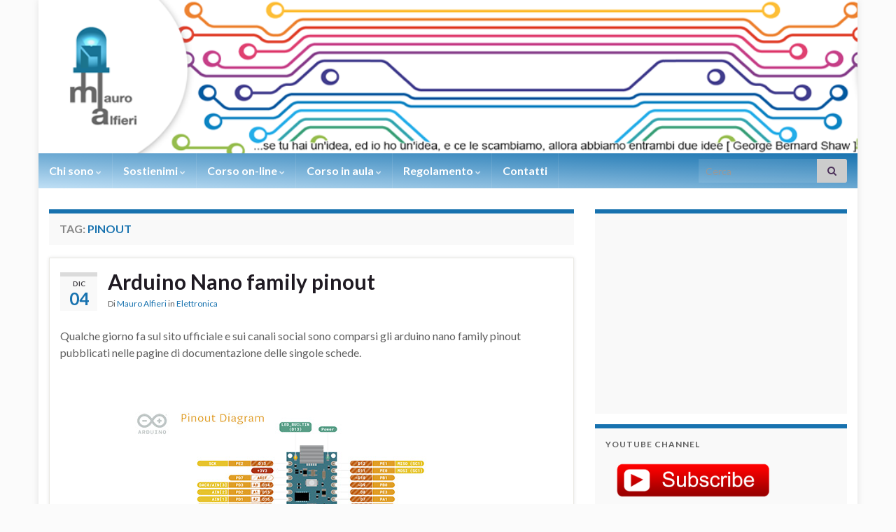

--- FILE ---
content_type: text/html; charset=UTF-8
request_url: https://www.mauroalfieri.it/tag/pinout
body_size: 18861
content:
<!DOCTYPE html><!--[if IE 7]>
<html class="ie ie7" lang="it-IT">
<![endif]-->
<!--[if IE 8]>
<html class="ie ie8" lang="it-IT">
<![endif]-->
<!--[if !(IE 7) & !(IE 8)]><!-->
<html lang="it-IT">
<!--<![endif]-->
    <head>
        <meta charset="UTF-8">
        <meta http-equiv="X-UA-Compatible" content="IE=edge">
        <meta name="viewport" content="width=device-width, initial-scale=1">
        <link rel="dns-prefetch" href="//cdn.hu-manity.co" />
		<!-- Cookie Compliance -->
		<script type="text/javascript">var huOptions = {"appID":"wwwmauroalfieriit-abc00d0","currentLanguage":"it","blocking":false,"globalCookie":false,"isAdmin":false,"privacyConsent":true,"forms":[]};</script>
		<script type="text/javascript" src="https://cdn.hu-manity.co/hu-banner.min.js"></script><meta name='robots' content='index, follow, max-image-preview:large, max-snippet:-1, max-video-preview:-1' />

	<!-- This site is optimized with the Yoast SEO plugin v26.6 - https://yoast.com/wordpress/plugins/seo/ -->
	<title>pinout Archivi - Mauro Alfieri Wearable Domotica Robotica</title>
	<link rel="canonical" href="https://www.mauroalfieri.it/tag/pinout" />
	<meta property="og:locale" content="it_IT" />
	<meta property="og:type" content="article" />
	<meta property="og:title" content="pinout Archivi - Mauro Alfieri Wearable Domotica Robotica" />
	<meta property="og:url" content="https://www.mauroalfieri.it/tag/pinout" />
	<meta property="og:site_name" content="Mauro Alfieri Wearable Domotica Robotica" />
	<meta name="twitter:card" content="summary_large_image" />
	<script type="application/ld+json" class="yoast-schema-graph">{"@context":"https://schema.org","@graph":[{"@type":"CollectionPage","@id":"https://www.mauroalfieri.it/tag/pinout","url":"https://www.mauroalfieri.it/tag/pinout","name":"pinout Archivi - Mauro Alfieri Wearable Domotica Robotica","isPartOf":{"@id":"https://www.mauroalfieri.it/#website"},"primaryImageOfPage":{"@id":"https://www.mauroalfieri.it/tag/pinout#primaryimage"},"image":{"@id":"https://www.mauroalfieri.it/tag/pinout#primaryimage"},"thumbnailUrl":"https://www.mauroalfieri.it/wp-content/uploads/2019/12/Arduino-Nano-family-pinout.jpg","breadcrumb":{"@id":"https://www.mauroalfieri.it/tag/pinout#breadcrumb"},"inLanguage":"it-IT"},{"@type":"ImageObject","inLanguage":"it-IT","@id":"https://www.mauroalfieri.it/tag/pinout#primaryimage","url":"https://www.mauroalfieri.it/wp-content/uploads/2019/12/Arduino-Nano-family-pinout.jpg","contentUrl":"https://www.mauroalfieri.it/wp-content/uploads/2019/12/Arduino-Nano-family-pinout.jpg","width":600,"height":600},{"@type":"BreadcrumbList","@id":"https://www.mauroalfieri.it/tag/pinout#breadcrumb","itemListElement":[{"@type":"ListItem","position":1,"name":"Home","item":"https://www.mauroalfieri.it/"},{"@type":"ListItem","position":2,"name":"pinout"}]},{"@type":"WebSite","@id":"https://www.mauroalfieri.it/#website","url":"https://www.mauroalfieri.it/","name":"Mauro Alfieri Wearable Domotica Robotica","description":"...se tu hai un&#039;idea, ed io ho un&#039;idea, e ce le scambiamo,  allora abbiamo entrambi due idee [ George Bernard Shaw ]","publisher":{"@id":"https://www.mauroalfieri.it/#/schema/person/1ee62979ea5fcca88bf52d05226f3050"},"potentialAction":[{"@type":"SearchAction","target":{"@type":"EntryPoint","urlTemplate":"https://www.mauroalfieri.it/?s={search_term_string}"},"query-input":{"@type":"PropertyValueSpecification","valueRequired":true,"valueName":"search_term_string"}}],"inLanguage":"it-IT"},{"@type":["Person","Organization"],"@id":"https://www.mauroalfieri.it/#/schema/person/1ee62979ea5fcca88bf52d05226f3050","name":"Mauro Alfieri","image":{"@type":"ImageObject","inLanguage":"it-IT","@id":"https://www.mauroalfieri.it/#/schema/person/image/","url":"https://www.mauroalfieri.it/wp-content/uploads/2011/03/mauroalfieri-764x1024.jpg","contentUrl":"https://www.mauroalfieri.it/wp-content/uploads/2011/03/mauroalfieri-764x1024.jpg","width":764,"height":1024,"caption":"Mauro Alfieri"},"logo":{"@id":"https://www.mauroalfieri.it/#/schema/person/image/"},"sameAs":["https://www.mauroalfieri.it"]}]}</script>
	<!-- / Yoast SEO plugin. -->


<link rel='dns-prefetch' href='//www.googletagmanager.com' />
<link rel='dns-prefetch' href='//cdn.openshareweb.com' />
<link rel='dns-prefetch' href='//cdn.shareaholic.net' />
<link rel='dns-prefetch' href='//www.shareaholic.net' />
<link rel='dns-prefetch' href='//analytics.shareaholic.com' />
<link rel='dns-prefetch' href='//recs.shareaholic.com' />
<link rel='dns-prefetch' href='//partner.shareaholic.com' />
<link rel="alternate" type="application/rss+xml" title="Mauro Alfieri Wearable Domotica Robotica &raquo; Feed" href="https://www.mauroalfieri.it/feed" />
<link rel="alternate" type="application/rss+xml" title="Mauro Alfieri Wearable Domotica Robotica &raquo; Feed dei commenti" href="https://www.mauroalfieri.it/comments/feed" />
<link rel="alternate" type="application/rss+xml" title="Mauro Alfieri Wearable Domotica Robotica &raquo; pinout Feed del tag" href="https://www.mauroalfieri.it/tag/pinout/feed" />
<!-- Shareaholic - https://www.shareaholic.com -->
<link rel='preload' href='//cdn.shareaholic.net/assets/pub/shareaholic.js' as='script'/>
<script data-no-minify='1' data-cfasync='false'>
_SHR_SETTINGS = {"endpoints":{"local_recs_url":"https:\/\/www.mauroalfieri.it\/wp-admin\/admin-ajax.php?action=shareaholic_permalink_related","ajax_url":"https:\/\/www.mauroalfieri.it\/wp-admin\/admin-ajax.php","share_counts_url":"https:\/\/www.mauroalfieri.it\/wp-admin\/admin-ajax.php?action=shareaholic_share_counts_api"},"site_id":"50a84a19fb242c3ba368bd8b4ad87233"};
</script>
<script data-no-minify='1' data-cfasync='false' src='//cdn.shareaholic.net/assets/pub/shareaholic.js' data-shr-siteid='50a84a19fb242c3ba368bd8b4ad87233' async ></script>

<!-- Shareaholic Content Tags -->
<meta name='shareaholic:site_name' content='Mauro Alfieri Wearable Domotica Robotica' />
<meta name='shareaholic:language' content='it-IT' />
<meta name='shareaholic:article_visibility' content='private' />
<meta name='shareaholic:site_id' content='50a84a19fb242c3ba368bd8b4ad87233' />
<meta name='shareaholic:wp_version' content='9.7.13' />

<!-- Shareaholic Content Tags End -->
<style id='wp-img-auto-sizes-contain-inline-css' type='text/css'>
img:is([sizes=auto i],[sizes^="auto," i]){contain-intrinsic-size:3000px 1500px}
/*# sourceURL=wp-img-auto-sizes-contain-inline-css */
</style>
<style id='wp-emoji-styles-inline-css' type='text/css'>

	img.wp-smiley, img.emoji {
		display: inline !important;
		border: none !important;
		box-shadow: none !important;
		height: 1em !important;
		width: 1em !important;
		margin: 0 0.07em !important;
		vertical-align: -0.1em !important;
		background: none !important;
		padding: 0 !important;
	}
/*# sourceURL=wp-emoji-styles-inline-css */
</style>
<link rel='stylesheet' id='wp-block-library-css' href='https://www.mauroalfieri.it/wp-includes/css/dist/block-library/style.min.css?ver=ab4a593f44110ad1666774dfdb78982c' type='text/css' media='all' />
<style id='wp-block-tag-cloud-inline-css' type='text/css'>
.wp-block-tag-cloud{box-sizing:border-box}.wp-block-tag-cloud.aligncenter{justify-content:center;text-align:center}.wp-block-tag-cloud a{display:inline-block;margin-right:5px}.wp-block-tag-cloud span{display:inline-block;margin-left:5px;text-decoration:none}:root :where(.wp-block-tag-cloud.is-style-outline){display:flex;flex-wrap:wrap;gap:1ch}:root :where(.wp-block-tag-cloud.is-style-outline a){border:1px solid;font-size:unset!important;margin-right:0;padding:1ch 2ch;text-decoration:none!important}
/*# sourceURL=https://www.mauroalfieri.it/wp-includes/blocks/tag-cloud/style.min.css */
</style>
<style id='global-styles-inline-css' type='text/css'>
:root{--wp--preset--aspect-ratio--square: 1;--wp--preset--aspect-ratio--4-3: 4/3;--wp--preset--aspect-ratio--3-4: 3/4;--wp--preset--aspect-ratio--3-2: 3/2;--wp--preset--aspect-ratio--2-3: 2/3;--wp--preset--aspect-ratio--16-9: 16/9;--wp--preset--aspect-ratio--9-16: 9/16;--wp--preset--color--black: #000000;--wp--preset--color--cyan-bluish-gray: #abb8c3;--wp--preset--color--white: #ffffff;--wp--preset--color--pale-pink: #f78da7;--wp--preset--color--vivid-red: #cf2e2e;--wp--preset--color--luminous-vivid-orange: #ff6900;--wp--preset--color--luminous-vivid-amber: #fcb900;--wp--preset--color--light-green-cyan: #7bdcb5;--wp--preset--color--vivid-green-cyan: #00d084;--wp--preset--color--pale-cyan-blue: #8ed1fc;--wp--preset--color--vivid-cyan-blue: #0693e3;--wp--preset--color--vivid-purple: #9b51e0;--wp--preset--gradient--vivid-cyan-blue-to-vivid-purple: linear-gradient(135deg,rgb(6,147,227) 0%,rgb(155,81,224) 100%);--wp--preset--gradient--light-green-cyan-to-vivid-green-cyan: linear-gradient(135deg,rgb(122,220,180) 0%,rgb(0,208,130) 100%);--wp--preset--gradient--luminous-vivid-amber-to-luminous-vivid-orange: linear-gradient(135deg,rgb(252,185,0) 0%,rgb(255,105,0) 100%);--wp--preset--gradient--luminous-vivid-orange-to-vivid-red: linear-gradient(135deg,rgb(255,105,0) 0%,rgb(207,46,46) 100%);--wp--preset--gradient--very-light-gray-to-cyan-bluish-gray: linear-gradient(135deg,rgb(238,238,238) 0%,rgb(169,184,195) 100%);--wp--preset--gradient--cool-to-warm-spectrum: linear-gradient(135deg,rgb(74,234,220) 0%,rgb(151,120,209) 20%,rgb(207,42,186) 40%,rgb(238,44,130) 60%,rgb(251,105,98) 80%,rgb(254,248,76) 100%);--wp--preset--gradient--blush-light-purple: linear-gradient(135deg,rgb(255,206,236) 0%,rgb(152,150,240) 100%);--wp--preset--gradient--blush-bordeaux: linear-gradient(135deg,rgb(254,205,165) 0%,rgb(254,45,45) 50%,rgb(107,0,62) 100%);--wp--preset--gradient--luminous-dusk: linear-gradient(135deg,rgb(255,203,112) 0%,rgb(199,81,192) 50%,rgb(65,88,208) 100%);--wp--preset--gradient--pale-ocean: linear-gradient(135deg,rgb(255,245,203) 0%,rgb(182,227,212) 50%,rgb(51,167,181) 100%);--wp--preset--gradient--electric-grass: linear-gradient(135deg,rgb(202,248,128) 0%,rgb(113,206,126) 100%);--wp--preset--gradient--midnight: linear-gradient(135deg,rgb(2,3,129) 0%,rgb(40,116,252) 100%);--wp--preset--font-size--small: 14px;--wp--preset--font-size--medium: 20px;--wp--preset--font-size--large: 20px;--wp--preset--font-size--x-large: 42px;--wp--preset--font-size--tiny: 10px;--wp--preset--font-size--regular: 16px;--wp--preset--font-size--larger: 26px;--wp--preset--spacing--20: 0.44rem;--wp--preset--spacing--30: 0.67rem;--wp--preset--spacing--40: 1rem;--wp--preset--spacing--50: 1.5rem;--wp--preset--spacing--60: 2.25rem;--wp--preset--spacing--70: 3.38rem;--wp--preset--spacing--80: 5.06rem;--wp--preset--shadow--natural: 6px 6px 9px rgba(0, 0, 0, 0.2);--wp--preset--shadow--deep: 12px 12px 50px rgba(0, 0, 0, 0.4);--wp--preset--shadow--sharp: 6px 6px 0px rgba(0, 0, 0, 0.2);--wp--preset--shadow--outlined: 6px 6px 0px -3px rgb(255, 255, 255), 6px 6px rgb(0, 0, 0);--wp--preset--shadow--crisp: 6px 6px 0px rgb(0, 0, 0);}:where(.is-layout-flex){gap: 0.5em;}:where(.is-layout-grid){gap: 0.5em;}body .is-layout-flex{display: flex;}.is-layout-flex{flex-wrap: wrap;align-items: center;}.is-layout-flex > :is(*, div){margin: 0;}body .is-layout-grid{display: grid;}.is-layout-grid > :is(*, div){margin: 0;}:where(.wp-block-columns.is-layout-flex){gap: 2em;}:where(.wp-block-columns.is-layout-grid){gap: 2em;}:where(.wp-block-post-template.is-layout-flex){gap: 1.25em;}:where(.wp-block-post-template.is-layout-grid){gap: 1.25em;}.has-black-color{color: var(--wp--preset--color--black) !important;}.has-cyan-bluish-gray-color{color: var(--wp--preset--color--cyan-bluish-gray) !important;}.has-white-color{color: var(--wp--preset--color--white) !important;}.has-pale-pink-color{color: var(--wp--preset--color--pale-pink) !important;}.has-vivid-red-color{color: var(--wp--preset--color--vivid-red) !important;}.has-luminous-vivid-orange-color{color: var(--wp--preset--color--luminous-vivid-orange) !important;}.has-luminous-vivid-amber-color{color: var(--wp--preset--color--luminous-vivid-amber) !important;}.has-light-green-cyan-color{color: var(--wp--preset--color--light-green-cyan) !important;}.has-vivid-green-cyan-color{color: var(--wp--preset--color--vivid-green-cyan) !important;}.has-pale-cyan-blue-color{color: var(--wp--preset--color--pale-cyan-blue) !important;}.has-vivid-cyan-blue-color{color: var(--wp--preset--color--vivid-cyan-blue) !important;}.has-vivid-purple-color{color: var(--wp--preset--color--vivid-purple) !important;}.has-black-background-color{background-color: var(--wp--preset--color--black) !important;}.has-cyan-bluish-gray-background-color{background-color: var(--wp--preset--color--cyan-bluish-gray) !important;}.has-white-background-color{background-color: var(--wp--preset--color--white) !important;}.has-pale-pink-background-color{background-color: var(--wp--preset--color--pale-pink) !important;}.has-vivid-red-background-color{background-color: var(--wp--preset--color--vivid-red) !important;}.has-luminous-vivid-orange-background-color{background-color: var(--wp--preset--color--luminous-vivid-orange) !important;}.has-luminous-vivid-amber-background-color{background-color: var(--wp--preset--color--luminous-vivid-amber) !important;}.has-light-green-cyan-background-color{background-color: var(--wp--preset--color--light-green-cyan) !important;}.has-vivid-green-cyan-background-color{background-color: var(--wp--preset--color--vivid-green-cyan) !important;}.has-pale-cyan-blue-background-color{background-color: var(--wp--preset--color--pale-cyan-blue) !important;}.has-vivid-cyan-blue-background-color{background-color: var(--wp--preset--color--vivid-cyan-blue) !important;}.has-vivid-purple-background-color{background-color: var(--wp--preset--color--vivid-purple) !important;}.has-black-border-color{border-color: var(--wp--preset--color--black) !important;}.has-cyan-bluish-gray-border-color{border-color: var(--wp--preset--color--cyan-bluish-gray) !important;}.has-white-border-color{border-color: var(--wp--preset--color--white) !important;}.has-pale-pink-border-color{border-color: var(--wp--preset--color--pale-pink) !important;}.has-vivid-red-border-color{border-color: var(--wp--preset--color--vivid-red) !important;}.has-luminous-vivid-orange-border-color{border-color: var(--wp--preset--color--luminous-vivid-orange) !important;}.has-luminous-vivid-amber-border-color{border-color: var(--wp--preset--color--luminous-vivid-amber) !important;}.has-light-green-cyan-border-color{border-color: var(--wp--preset--color--light-green-cyan) !important;}.has-vivid-green-cyan-border-color{border-color: var(--wp--preset--color--vivid-green-cyan) !important;}.has-pale-cyan-blue-border-color{border-color: var(--wp--preset--color--pale-cyan-blue) !important;}.has-vivid-cyan-blue-border-color{border-color: var(--wp--preset--color--vivid-cyan-blue) !important;}.has-vivid-purple-border-color{border-color: var(--wp--preset--color--vivid-purple) !important;}.has-vivid-cyan-blue-to-vivid-purple-gradient-background{background: var(--wp--preset--gradient--vivid-cyan-blue-to-vivid-purple) !important;}.has-light-green-cyan-to-vivid-green-cyan-gradient-background{background: var(--wp--preset--gradient--light-green-cyan-to-vivid-green-cyan) !important;}.has-luminous-vivid-amber-to-luminous-vivid-orange-gradient-background{background: var(--wp--preset--gradient--luminous-vivid-amber-to-luminous-vivid-orange) !important;}.has-luminous-vivid-orange-to-vivid-red-gradient-background{background: var(--wp--preset--gradient--luminous-vivid-orange-to-vivid-red) !important;}.has-very-light-gray-to-cyan-bluish-gray-gradient-background{background: var(--wp--preset--gradient--very-light-gray-to-cyan-bluish-gray) !important;}.has-cool-to-warm-spectrum-gradient-background{background: var(--wp--preset--gradient--cool-to-warm-spectrum) !important;}.has-blush-light-purple-gradient-background{background: var(--wp--preset--gradient--blush-light-purple) !important;}.has-blush-bordeaux-gradient-background{background: var(--wp--preset--gradient--blush-bordeaux) !important;}.has-luminous-dusk-gradient-background{background: var(--wp--preset--gradient--luminous-dusk) !important;}.has-pale-ocean-gradient-background{background: var(--wp--preset--gradient--pale-ocean) !important;}.has-electric-grass-gradient-background{background: var(--wp--preset--gradient--electric-grass) !important;}.has-midnight-gradient-background{background: var(--wp--preset--gradient--midnight) !important;}.has-small-font-size{font-size: var(--wp--preset--font-size--small) !important;}.has-medium-font-size{font-size: var(--wp--preset--font-size--medium) !important;}.has-large-font-size{font-size: var(--wp--preset--font-size--large) !important;}.has-x-large-font-size{font-size: var(--wp--preset--font-size--x-large) !important;}
/*# sourceURL=global-styles-inline-css */
</style>

<style id='classic-theme-styles-inline-css' type='text/css'>
/*! This file is auto-generated */
.wp-block-button__link{color:#fff;background-color:#32373c;border-radius:9999px;box-shadow:none;text-decoration:none;padding:calc(.667em + 2px) calc(1.333em + 2px);font-size:1.125em}.wp-block-file__button{background:#32373c;color:#fff;text-decoration:none}
/*# sourceURL=/wp-includes/css/classic-themes.min.css */
</style>
<link rel='stylesheet' id='rt-fontawsome-css' href='https://www.mauroalfieri.it/wp-content/plugins/the-post-grid/assets/vendor/font-awesome/css/font-awesome.min.css?ver=7.8.8' type='text/css' media='all' />
<link rel='stylesheet' id='rt-tpg-css' href='https://www.mauroalfieri.it/wp-content/plugins/the-post-grid/assets/css/thepostgrid.min.css?ver=7.8.8' type='text/css' media='all' />
<link rel='stylesheet' id='wp-syntax-css-css' href='https://www.mauroalfieri.it/wp-content/plugins/wp-syntax/css/wp-syntax.css?ver=1.2' type='text/css' media='all' />
<link rel='stylesheet' id='bootstrap-css' href='https://www.mauroalfieri.it/wp-content/themes/graphene/bootstrap/css/bootstrap.min.css?ver=ab4a593f44110ad1666774dfdb78982c' type='text/css' media='all' />
<link rel='stylesheet' id='font-awesome-css' href='https://www.mauroalfieri.it/wp-content/themes/graphene/fonts/font-awesome/css/font-awesome.min.css?ver=ab4a593f44110ad1666774dfdb78982c' type='text/css' media='all' />
<link rel='stylesheet' id='graphene-css' href='https://www.mauroalfieri.it/wp-content/themes/graphene/style.css?ver=2.9.4' type='text/css' media='screen' />
<link rel='stylesheet' id='graphene-responsive-css' href='https://www.mauroalfieri.it/wp-content/themes/graphene/responsive.css?ver=2.9.4' type='text/css' media='all' />
<link rel='stylesheet' id='graphene-blocks-css' href='https://www.mauroalfieri.it/wp-content/themes/graphene/blocks.css?ver=2.9.4' type='text/css' media='all' />
<link rel='stylesheet' id='slb_core-css' href='https://www.mauroalfieri.it/wp-content/plugins/simple-lightbox/client/css/app.css?ver=2.9.4' type='text/css' media='all' />
<script type="text/javascript" src="https://www.mauroalfieri.it/wp-includes/js/jquery/jquery.min.js?ver=3.7.1" id="jquery-core-js"></script>
<script type="text/javascript" src="https://www.mauroalfieri.it/wp-includes/js/jquery/jquery-migrate.min.js?ver=3.4.1" id="jquery-migrate-js"></script>
<script type="text/javascript" src="https://www.mauroalfieri.it/wp-content/themes/graphene/bootstrap/js/bootstrap.min.js?ver=2.9.4" id="bootstrap-js"></script>
<script type="text/javascript" src="https://www.mauroalfieri.it/wp-content/themes/graphene/js/bootstrap-hover-dropdown/bootstrap-hover-dropdown.min.js?ver=2.9.4" id="bootstrap-hover-dropdown-js"></script>
<script type="text/javascript" src="https://www.mauroalfieri.it/wp-content/themes/graphene/js/bootstrap-submenu/bootstrap-submenu.min.js?ver=2.9.4" id="bootstrap-submenu-js"></script>
<script type="text/javascript" src="https://www.mauroalfieri.it/wp-content/themes/graphene/js/jquery.infinitescroll.min.js?ver=2.9.4" id="infinite-scroll-js"></script>
<script type="text/javascript" id="graphene-js-extra">
/* <![CDATA[ */
var grapheneJS = {"siteurl":"https://www.mauroalfieri.it","ajaxurl":"https://www.mauroalfieri.it/wp-admin/admin-ajax.php","templateUrl":"https://www.mauroalfieri.it/wp-content/themes/graphene","isSingular":"","enableStickyMenu":"1","shouldShowComments":"1","commentsOrder":"newest","sliderDisable":"","sliderInterval":"5000","infScrollBtnLbl":"Carica altro","infScrollOn":"1","infScrollCommentsOn":"","totalPosts":"2","postsPerPage":"15","isPageNavi":"","infScrollMsgText":"Recupero window.grapheneInfScrollItemsPerPage di window.grapheneInfScrollItemsLeft elementi rimasti...","infScrollMsgTextPlural":"Recupero window.grapheneInfScrollItemsPerPage di window.grapheneInfScrollItemsLeft elementi rimasti...","infScrollFinishedText":"Caricato tutto!","commentsPerPage":"20","totalComments":"0","infScrollCommentsMsg":"Fetching window.grapheneInfScrollCommentsPerPage di window.grapheneInfScrollCommentsLeft commento rimasto...","infScrollCommentsMsgPlural":"Fetching window.grapheneInfScrollCommentsPerPage di window.grapheneInfScrollCommentsLeft commenti rimasti...","infScrollCommentsFinishedMsg":"Tutti i commenti caricati!","disableLiveSearch":"1","txtNoResult":"Nessun risultato trovato.","isMasonry":""};
//# sourceURL=graphene-js-extra
/* ]]> */
</script>
<script type="text/javascript" src="https://www.mauroalfieri.it/wp-content/themes/graphene/js/graphene.js?ver=2.9.4" id="graphene-js"></script>

<!-- Snippet del tag Google (gtag.js) aggiunto da Site Kit -->
<!-- Snippet Google Analytics aggiunto da Site Kit -->
<script type="text/javascript" src="https://www.googletagmanager.com/gtag/js?id=GT-TWTG5GJ" id="google_gtagjs-js" async></script>
<script type="text/javascript" id="google_gtagjs-js-after">
/* <![CDATA[ */
window.dataLayer = window.dataLayer || [];function gtag(){dataLayer.push(arguments);}
gtag("set","linker",{"domains":["www.mauroalfieri.it"]});
gtag("js", new Date());
gtag("set", "developer_id.dZTNiMT", true);
gtag("config", "GT-TWTG5GJ");
 window._googlesitekit = window._googlesitekit || {}; window._googlesitekit.throttledEvents = []; window._googlesitekit.gtagEvent = (name, data) => { var key = JSON.stringify( { name, data } ); if ( !! window._googlesitekit.throttledEvents[ key ] ) { return; } window._googlesitekit.throttledEvents[ key ] = true; setTimeout( () => { delete window._googlesitekit.throttledEvents[ key ]; }, 5 ); gtag( "event", name, { ...data, event_source: "site-kit" } ); }; 
//# sourceURL=google_gtagjs-js-after
/* ]]> */
</script>
<link rel="https://api.w.org/" href="https://www.mauroalfieri.it/wp-json/" /><link rel="alternate" title="JSON" type="application/json" href="https://www.mauroalfieri.it/wp-json/wp/v2/tags/687" /><link rel="EditURI" type="application/rsd+xml" title="RSD" href="https://www.mauroalfieri.it/xmlrpc.php?rsd" />

<!-- This site is using AdRotate v5.17.1 to display their advertisements - https://ajdg.solutions/ -->
<!-- AdRotate CSS -->
<style type="text/css" media="screen">
	.g { margin:0px; padding:0px; overflow:hidden; line-height:1; zoom:1; }
	.g img { height:auto; }
	.g-col { position:relative; float:left; }
	.g-col:first-child { margin-left: 0; }
	.g-col:last-child { margin-right: 0; }
	.g-1 { margin:1px;  }
	@media only screen and (max-width: 480px) {
		.g-col, .g-dyn, .g-single { width:100%; margin-left:0; margin-right:0; }
	}
</style>
<!-- /AdRotate CSS -->

<meta name="generator" content="Site Kit by Google 1.168.0" />        <style>
            :root {
                --tpg-primary-color: #0d6efd;
                --tpg-secondary-color: #0654c4;
                --tpg-primary-light: #c4d0ff
            }

                        body .rt-tpg-container .rt-loading,
            body #bottom-script-loader .rt-ball-clip-rotate {
                color: #0367bf !important;
            }

                    </style>
		<!-- This site is embedding videos using the Videojs HTML5 Player plugin v1.1.13 - http://wphowto.net/videojs-html5-player-for-wordpress-757 -->
<!-- WP Youtube Player 1.7 by unijimpe -->
		<script>
		   WebFontConfig = {
		      google: { 
		      	families: ["Lato:400,400i,700,700i&display=swap"]		      }
		   };

		   (function(d) {
		      var wf = d.createElement('script'), s = d.scripts[0];
		      wf.src = 'https://ajax.googleapis.com/ajax/libs/webfont/1.6.26/webfont.js';
		      wf.async = true;
		      s.parentNode.insertBefore(wf, s);
		   })(document);
		</script>
	<style type="text/css">
.navbar #header-menu-wrap .nav li:focus, .navbar #header-menu-wrap .nav li:hover, .navbar #header-menu-wrap .nav li.current-menu-item, .navbar #header-menu-wrap .nav li.current-menu-ancestor, .navbar #header-menu-wrap .dropdown-menu li, .navbar #header-menu-wrap .dropdown-menu > li > a:focus, .navbar #header-menu-wrap .dropdown-menu > li > a:hover, .navbar #header-menu-wrap .dropdown-menu > .active > a, .navbar #header-menu-wrap .dropdown-menu > .active > a:focus, .navbar #header-menu-wrap .dropdown-menu > .active > a:hover, .navbar #header-menu-wrap .navbar-nav>.open>a, .navbar #header-menu-wrap .navbar-nav>.open>a:focus, .navbar #header-menu-wrap .navbar-nav>.open>a:hover, .navbar .navbar-nav>.active>a, .navbar .navbar-nav>.active>a:focus, .navbar .navbar-nav>.active>a:hover, #header-menu-wrap #mega-menu-wrap-Header-Menu #mega-menu-Header-Menu li.mega-current-menu-item, #header-menu-wrap #mega-menu-wrap-Header-Menu #mega-menu-Header-Menu > li.mega-menu-item > a.mega-menu-link:hover, #header-menu-wrap #mega-menu-wrap-Header-Menu #mega-menu-Header-Menu > li.mega-toggle-on > a.mega-menu-link, #header-menu-wrap #mega-menu-wrap-Header-Menu #mega-menu-Header-Menu > li.mega-current-menu-item > a.mega-menu-link {background: #bfdff5}.navbar #header-menu-wrap .nav ul li a, .navbar #header-menu-wrap .nav ul li a {color: #ffffff}.navbar #header-menu-wrap .nav .dropdown-menu li:hover > a, .navbar #header-menu-wrap .nav .dropdown-menu li.current-menu-item > a, .navbar #header-menu-wrap .nav .dropdown-menu li.current-menu-ancestor > a {color: #1772af}body, blockquote p {color: #5e5e5e}a, .post .date .day, .pagination>li>a, .pagination>li>a:hover, .pagination>li>span, #comments > h4.current a, #comments > h4.current a .fa, .post-nav-top p, .post-nav-top a, .autocomplete-suggestions strong {color: #1772af}a:focus, a:hover, .post-nav-top a:hover {color: #bfdff5}.sticky {border-color: #1772af}.sidebar .sidebar-wrap {background-color: #f9f9f9; border-color: #1772af}.carousel-caption {background-color: rgba(255,255,255,0.8); background-color: rgba(0.8); color: #c3c3c3} .carousel .slider_post_title, .carousel .slider_post_title a {color: #c3c3c3}.btn, .btn:focus, .btn:hover, .btn a, .Button, .colour-preview .button, input[type="submit"], button[type="submit"], #commentform #submit, .wpsc_buy_button, #back-to-top, .wp-block-button .wp-block-button__link:not(.has-background) {background: #1772af; color: #ffffff} .wp-block-button.is-style-outline .wp-block-button__link {background:transparent; border-color: #1772af}.btn.btn-outline, .btn.btn-outline:hover {color: #1772af;border-color: #1772af}.label-primary, .pagination>.active>a, .pagination>.active>a:focus, .pagination>.active>a:hover, .pagination>.active>span, .pagination>.active>span:focus, .pagination>.active>span:hover, .list-group-item.parent, .list-group-item.parent:focus, .list-group-item.parent:hover {background: #1772af; border-color: #1772af; color: #ffffff}.post-nav-top, .archive-title, .page-title, .term-desc, .breadcrumb {background-color: #f9f9f9; border-color: #1772af}.archive-title span {color: #1772af}#comments ol.children li.bypostauthor, #comments li.bypostauthor.comment {border-color: #1772af}#footer, .graphene-footer{background-color:#5e5e5e;color:#ffffff}#sidebar_bottom {color:#5e5e5e}#sidebar_bottom a, #sidebar_bottom a:visited {color:#1772af}body{background-image:none}.header_title, .header_title a, .header_title a:visited, .header_title a:hover, .header_desc {color:#blank}.entry-content, .sidebar, .comment-entry{ color:#5e5e5e; }.carousel, .carousel .item{height:300px}@media (max-width: 991px) {.carousel, .carousel .item{height:250px}}
</style>
<style type="text/css" id="custom-background-css">
body.custom-background { background-color: #fbfbfb; }
</style>
			<style type="text/css" id="wp-custom-css">
			.carousel-control {
    border-radius: 50px;
    height: 30px;
    width: 30px;
    box-shadow: 0 0 5px rgba(0,0,0,0.75);
    color: #333;
	  display:none;
}

.navbar-inverse {
    background: linear-gradient(to bottom left, #1772af , #bfdff5);
}


#top_search input {
    border: 0 none;
    -webkit-box-shadow: none;
    -moz-box-shadow: none;
    box-shadow: none;
    color: #fff;
    background: #4c315a;
    background: rgba(255,255,255,1);
    padding: 8px 10px;
}

.carousel {
    margin: 0 0 50px;
    box-shadow: 0px 1.5px 0px 0px #bfdff5;
    clear: both;
    background: #fff;
}

.singular .hentry, .hentry.author {
    padding: 0 5px;
    -webkit-box-shadow: 0 0 5px 0 rgba(195,195,195,1);
    box-shadow: 0 0 5px 0 rgba(195,195,195,1);
    border: none;
}
.syntaxhighlighter {
    width: 100% !important;
    margin: 1em 0 1em 0 !important;
    position: relative !important;
    overflow: auto !important;
    overflow-y: hidden !important;
    font-size: .8em !important;
}

.licence, .licence a {
    font-size: 10pt;
	  color: #5e5e5e;
}

.lnkbio_hr {
	border-top: 1px solid #3366ff; 
	width: 80%;
}

.lnkbio_butt {
	border: 1px solid #3366ff; 
	background-color: white; 
	color: #3366ff; 
	width: 70%; 
	padding: 10px 14px;
	margin: 0px 0px;
	font-size: 16px; 
	cursor: pointer; 
	border-radius: 5px;
}

.lnkbio_rows {
	box-sizing: border-box; 
	display: -ms-flexbox; /* ie10 */ 
	display: flex; 
	-ms-flex-wrap: wrap; /* ie10 */ 
	flex-wrap: wrap;
}

.lnkbio_cols {
	-ms-flex: 33%; /* ie10 */ 
	flex: 33%; 
	max-width: 35%; 
	padding: 0 1px;
}

.lnkbio_cols img {
	 
}

.page-id-16106 .entry-title, .page-id-16106 .navbar, .page-id-16106 #header {
display: none;
}
.page-id-16106 #content {
	padding: 0px 0;
}
		</style>
		    <!-- BEGIN Google Analytics script -->
    	<script>(function(e,t,n,r,i,s,o){e["GoogleAnalyticsObject"]=i;e[i]=e[i]||function(){(e[i].q=e[i].q||[]).push(arguments)},e[i].l=1*new Date;s=t.createElement(n),o=t.getElementsByTagName(n)[0];s.async=1;s.src=r;o.parentNode.insertBefore(s,o)})(window,document,"script","//www.google-analytics.com/analytics.js","ga");ga("create","G-81LLHQWKCN","auto");ga("send","pageview")</script>    <!-- END Google Analytics script -->
        </head>
    <body data-rsssl=1 class="archive tag tag-pinout tag-687 custom-background wp-embed-responsive wp-theme-graphene cookies-not-set rttpg rttpg-7.8.8 radius-frontend rttpg-body-wrap full-width-slider layout-boxed two_col_left two-columns">
        
        <div class="container boxed-wrapper">
            
            

            <div id="header" class="row">

                <img src="https://www.mauroalfieri.it/wp-content/uploads/2012/06/testata_blog.png" alt="Mauro Alfieri Wearable Domotica Robotica" title="Mauro Alfieri Wearable Domotica Robotica" width="960" height="180" />                
                                    <a href="https://www.mauroalfieri.it" id="header_img_link" title="Torna alla home page">&nbsp;</a>                            </div>


                        <nav class="navbar row navbar-inverse">

                <div class="navbar-header align-center">
                		                    <button type="button" class="navbar-toggle collapsed" data-toggle="collapse" data-target="#header-menu-wrap, #secondary-menu-wrap">
	                        <span class="sr-only">Attiva/disattiva la navigazione</span>
	                        <span class="icon-bar"></span>
	                        <span class="icon-bar"></span>
	                        <span class="icon-bar"></span>
	                    </button>
                	                    
                    
                                            <p class="header_title mobile-only">
                            <a href="https://www.mauroalfieri.it" title="Torna alla home page">                                Mauro Alfieri Wearable Domotica Robotica                            </a>                        </p>
                    
                                            
                                    </div>

                                    <div class="collapse navbar-collapse" id="header-menu-wrap">

            			<ul id="header-menu" class="nav navbar-nav flip"><li id="menu-item-3948" class="menu-item menu-item-type-post_type menu-item-object-page menu-item-has-children menu-item-3948"><a href="https://www.mauroalfieri.it/chi-sono.html" class="dropdown-toggle" data-toggle="dropdown" data-submenu="1" data-depth="10" data-hover="dropdown" data-delay="0">Chi sono <i class="fa fa-chevron-down"></i></a>
<ul class="dropdown-menu">
	<li id="menu-item-3947" class="menu-item menu-item-type-post_type menu-item-object-page menu-item-3947"><a href="https://www.mauroalfieri.it/interessi.html">Interessi</a></li>
</ul>
</li>
<li id="menu-item-3944" class="menu-item menu-item-type-post_type menu-item-object-page menu-item-has-children menu-item-3944"><a href="https://www.mauroalfieri.it/sostienimi.html" class="dropdown-toggle" data-toggle="dropdown" data-submenu="1" data-depth="10" data-hover="dropdown" data-delay="0">Sostienimi <i class="fa fa-chevron-down"></i></a>
<ul class="dropdown-menu">
	<li id="menu-item-3949" class="menu-item menu-item-type-post_type menu-item-object-page menu-item-3949"><a href="https://www.mauroalfieri.it/collabora.html">Collabora al blog</a></li>
</ul>
</li>
<li id="menu-item-3945" class="menu-item menu-item-type-post_type menu-item-object-page menu-item-has-children menu-item-3945"><a href="https://www.mauroalfieri.it/corso-arduino-on-line.html" class="dropdown-toggle" data-toggle="dropdown" data-submenu="1" data-depth="10" data-hover="dropdown" data-delay="0">Corso on-line <i class="fa fa-chevron-down"></i></a>
<ul class="dropdown-menu">
	<li id="menu-item-3956" class="menu-item menu-item-type-custom menu-item-object-custom menu-item-3956"><a href="https://www.mauroalfieri.it/corso-arduino-on-line.html#percorso-base">Percorso Base Arduino</a></li>
	<li id="menu-item-3955" class="menu-item menu-item-type-custom menu-item-object-custom menu-item-3955"><a href="https://www.mauroalfieri.it/corso-arduino-on-line.html#percorso-avanzato">Percorso Avanzato Arduino</a></li>
	<li id="menu-item-3957" class="menu-item menu-item-type-custom menu-item-object-custom menu-item-3957"><a href="https://www.mauroalfieri.it/corso-arduino-on-line.html#percorso-professionale">Percorso Professionale Arduino</a></li>
	<li id="menu-item-6242" class="menu-item menu-item-type-custom menu-item-object-custom menu-item-6242"><a href="https://www.mauroalfieri.it/corso-arduino-on-line.html#percorso-datalog">Arduino Data Log</a></li>
	<li id="menu-item-6243" class="menu-item menu-item-type-custom menu-item-object-custom menu-item-6243"><a href="https://www.mauroalfieri.it/corso-arduino-on-line.html#percorso-robot">Arduino Robotica</a></li>
	<li id="menu-item-12065" class="menu-item menu-item-type-post_type menu-item-object-page menu-item-12065"><a href="https://www.mauroalfieri.it/corso-arduino-gratuito-con-tinkercad.html">Corso Arduino Gratuito con Tinkercad</a></li>
</ul>
</li>
<li id="menu-item-4087" class="menu-item menu-item-type-post_type menu-item-object-page menu-item-has-children menu-item-4087"><a href="https://www.mauroalfieri.it/corso-arduino.html" class="dropdown-toggle" data-toggle="dropdown" data-submenu="1" data-depth="10" data-hover="dropdown" data-delay="0">Corso in aula <i class="fa fa-chevron-down"></i></a>
<ul class="dropdown-menu">
	<li id="menu-item-5832" class="menu-item menu-item-type-post_type menu-item-object-page menu-item-5832"><a href="https://www.mauroalfieri.it/organizza-un-corso-arduino-nella-tua-citta.html">Organizza un corso arduino</a></li>
	<li id="menu-item-5831" class="menu-item menu-item-type-post_type menu-item-object-page menu-item-5831"><a href="https://www.mauroalfieri.it/lezioni-private-arduino.html">Lezioni private</a></li>
</ul>
</li>
<li id="menu-item-11562" class="menu-item menu-item-type-post_type menu-item-object-page menu-item-has-children menu-item-11562"><a href="https://www.mauroalfieri.it/regolamento.html" class="dropdown-toggle" data-toggle="dropdown" data-submenu="1" data-depth="10" data-hover="dropdown" data-delay="0">Regolamento <i class="fa fa-chevron-down"></i></a>
<ul class="dropdown-menu">
	<li id="menu-item-17045" class="menu-item menu-item-type-post_type menu-item-object-page menu-item-17045"><a href="https://www.mauroalfieri.it/termini-e-condizioni.html">Termini e Condizioni d&#8217;Uso</a></li>
	<li id="menu-item-17049" class="menu-item menu-item-type-post_type menu-item-object-page menu-item-17049"><a href="https://www.mauroalfieri.it/copyright-e-licenza-contenuti.html">Copyright e Licenza contenuti</a></li>
	<li id="menu-item-17042" class="menu-item menu-item-type-post_type menu-item-object-page menu-item-privacy-policy menu-item-17042"><a rel="privacy-policy" href="https://www.mauroalfieri.it/cookie-policy.html">Privacy Policy di www.mauroalfieri.it</a></li>
</ul>
</li>
<li id="menu-item-3946" class="menu-item menu-item-type-post_type menu-item-object-page menu-item-3946"><a href="https://www.mauroalfieri.it/contatti.html">Contatti</a></li>
</ul>                        
            			                            <div id="top_search" class="navbar-form navbar-right">
                                <form class="searchform" method="get" action="https://www.mauroalfieri.it">
	<div class="input-group">
		<div class="form-group live-search-input">
			<label for="s" class="screen-reader-text">Search for:</label>
		    <input type="text" id="s" name="s" class="form-control" placeholder="Cerca">
		    		</div>
	    <span class="input-group-btn">
	    	<button class="btn btn-default" type="submit"><i class="fa fa-search"></i></button>
	    </span>
    </div>
    </form>                                                            </div>
                                                
                                            </div>
                
                                    
                            </nav>

            
            <div id="content" class="clearfix hfeed row">
                
                    
                                        
                    <div id="content-main" class="clearfix content-main col-md-8">
                    
    <h1 class="page-title archive-title">
        Tag: <span>pinout</span>    </h1>
    
        
    <div class="entries-wrapper">
    
                

<div id="post-15083" class="clearfix post post-15083 type-post status-publish format-standard has-post-thumbnail hentry category-elettronica tag-arduino-nano tag-arduino-nano-33-ble-pinout tag-arduino-nano-33-ble-sense-pinout tag-arduino-nano-33-pinout tag-arduino-nano-every-pinout tag-arduino-nano-family-pinout tag-arduino-nano-pinout tag-arduino-pinout tag-nano-pinout tag-pinout item-wrap">
		
	<div class="entry clearfix">
    
    			    	<div class="post-date date alpha ">
            <p class="default_date">
            	<span class="month">Dic</span>
                <span class="day">04</span>
                            </p>
                    </div>
            
		        <h2 class="post-title entry-title">
			<a href="https://www.mauroalfieri.it/elettronica/arduino-nano-family-pinout.html" rel="bookmark" title="Permalink a Arduino Nano family pinout">
				Arduino Nano family pinout            </a>
			        </h2>
		
					    <ul class="post-meta entry-meta clearfix">
	    		        <li class="byline">
	        	Di <span class="author"><a href="https://www.mauroalfieri.it/author/mauro" rel="author">Mauro Alfieri</a></span><span class="entry-cat"> in <span class="terms"><a class="term term-category term-6" href="https://www.mauroalfieri.it/category/elettronica">Elettronica</a></span></span>	        </li>
	        	        <li class="print-date">
	        	<p class="printonly"><em>4 Dicembre 2019</em></p>	        </li>
	        	    </ul>
    		
				<div class="entry-content clearfix">
			
													
							
												
								<div style='display:none;' class='shareaholic-canvas' data-app='share_buttons' data-title='Arduino Nano family pinout' data-link='https://www.mauroalfieri.it/elettronica/arduino-nano-family-pinout.html' data-app-id-name='category_above_content'></div><p>Qualche giorno fa sul sito ufficiale e sui canali social sono comparsi gli arduino nano family pinout pubblicati nelle pagine di documentazione delle singole schede.</p>
<p><a href="https://www.mauroalfieri.it/wp-content/uploads/2019/12/Arduino-Nano-family-pinout.jpg" data-slb-active="1" data-slb-asset="927066124" data-slb-internal="0" data-slb-group="15083"><img fetchpriority="high" decoding="async" class="aligncenter wp-image-15087 size-full" src="https://www.mauroalfieri.it/wp-content/uploads/2019/12/Arduino-Nano-family-pinout.jpg" alt="Arduino nano family pinout" width="600" height="600" srcset="https://www.mauroalfieri.it/wp-content/uploads/2019/12/Arduino-Nano-family-pinout.jpg 600w, https://www.mauroalfieri.it/wp-content/uploads/2019/12/Arduino-Nano-family-pinout-150x150.jpg 150w" sizes="(max-width: 600px) 100vw, 600px" /></a></p>
<p>Il pinput è una delle informazioni che riveste carattere di particolare importanza nel panorama di una board in quanto ti permette di conoscere immediatamente ed in modo visivo le funzioni che la scheda espone sui suoi pin.</p>
<p> <a href="https://www.mauroalfieri.it/elettronica/arduino-nano-family-pinout.html#more-15083" class="more-link btn"><span class="btn">Continua a leggere <i class="fa fa-arrow-circle-right"></i></span></a></p>
<div style='display:none;' class='shareaholic-canvas' data-app='share_buttons' data-title='Arduino Nano family pinout' data-link='https://www.mauroalfieri.it/elettronica/arduino-nano-family-pinout.html' data-app-id-name='category_below_content'></div><div style='display:none;' class='shareaholic-canvas' data-app='recommendations' data-title='Arduino Nano family pinout' data-link='https://www.mauroalfieri.it/elettronica/arduino-nano-family-pinout.html' data-app-id-name='category_below_content'></div>
						
						
						
		</div>
		
			    <ul class="entry-footer">
	    		        <li class="post-tags col-sm-8"><i class="fa fa-tags" title="Tag"></i> <span class="terms"><a class="term term-tagpost_tag term-4048" href="https://www.mauroalfieri.it/tag/arduino-nano">Arduino nano</a>, <a class="term term-tagpost_tag term-4259" href="https://www.mauroalfieri.it/tag/arduino-nano-33-ble-pinout">Arduino nano 33 BLE pinout</a>, <a class="term term-tagpost_tag term-4260" href="https://www.mauroalfieri.it/tag/arduino-nano-33-ble-sense-pinout">Arduino nano 33 BLE Sense pinout</a>, <a class="term term-tagpost_tag term-4258" href="https://www.mauroalfieri.it/tag/arduino-nano-33-pinout">Arduino nano 33 pinout</a>, <a class="term term-tagpost_tag term-4262" href="https://www.mauroalfieri.it/tag/arduino-nano-every-pinout">Arduino Nano every pinout</a>, <a class="term term-tagpost_tag term-4261" href="https://www.mauroalfieri.it/tag/arduino-nano-family-pinout">Arduino nano family pinout</a>, <a class="term term-tagpost_tag term-4256" href="https://www.mauroalfieri.it/tag/arduino-nano-pinout">Arduino nano pinout</a>, <a class="term term-tagpost_tag term-1439" href="https://www.mauroalfieri.it/tag/arduino-pinout">arduino pinout</a>, <a class="term term-tagpost_tag term-4257" href="https://www.mauroalfieri.it/tag/nano-pinout">nano pinout</a>, <a class="term term-tagpost_tag term-687" href="https://www.mauroalfieri.it/tag/pinout">pinout</a></span></li>
	        	        <li class="comment-link col-sm-4"><i class="fa fa-comments"></i> <a href="https://www.mauroalfieri.it/elettronica/arduino-nano-family-pinout.html#respond">Lascia un commento</a></li>
	        	    </ul>
    	</div>
</div>

 <p class="printonly"><span class="printonly url"><strong>Permalink link a questo articolo: </strong><span>https://www.mauroalfieri.it/elettronica/arduino-nano-family-pinout.html</span></span></p>


                

<div id="post-3607" class="clearfix post post-3607 type-post status-publish format-standard hentry category-elettronica category-robotica-domotica tag-arduino tag-diagrammi tag-pin-out tag-pinout tag-schemi item-wrap">
		
	<div class="entry clearfix">
    
    			    	<div class="post-date date alpha ">
            <p class="default_date">
            	<span class="month">Mar</span>
                <span class="day">01</span>
                            </p>
                    </div>
            
		        <h2 class="post-title entry-title">
			<a href="https://www.mauroalfieri.it/elettronica/arduino-pinout-unofficial.html" rel="bookmark" title="Permalink a Arduino PinOut &#8211; unofficial">
				Arduino PinOut &#8211; unofficial            </a>
			        </h2>
		
					    <ul class="post-meta entry-meta clearfix">
	    		        <li class="byline">
	        	Di <span class="author"><a href="https://www.mauroalfieri.it/author/mauro" rel="author">Mauro Alfieri</a></span><span class="entry-cat"> in <span class="terms"><a class="term term-category term-6" href="https://www.mauroalfieri.it/category/elettronica">Elettronica</a>, <a class="term term-category term-322" href="https://www.mauroalfieri.it/category/robotica-domotica">Robotica e Domotica</a></span></span>	        </li>
	        	        <li class="print-date">
	        	<p class="printonly"><em>1 Marzo 2013</em></p>	        </li>
	        	    </ul>
    		
				<div class="entry-content clearfix">
			
													
							
												
								<div style='display:none;' class='shareaholic-canvas' data-app='share_buttons' data-title='Arduino PinOut - unofficial' data-link='https://www.mauroalfieri.it/elettronica/arduino-pinout-unofficial.html' data-app-id-name='category_above_content'></div><p>Navigando in rete e sul forum arduino mi sono imbattuto in qualcosa di spettacolare che condivido con te appassionato di Arduino come me: Arduino PinOut</p>
<p>si tratta di diagrammi realizzati da diversi autori e appassionati Arduino in cui sono rappresentate le schede arduino con tutti i pin ed i tipi di utilizzo di ciascun pin dell&#8217;arduino stesso.</p>
<p>Tutti diagrammi sono dei rispettivi proprietari a cui devi chiedere l&#8217;autorizzazione per l&#8217;utilizzo che desideri farne.</p>
<p> <a href="https://www.mauroalfieri.it/elettronica/arduino-pinout-unofficial.html#more-3607" class="more-link btn"><span class="btn">Continua a leggere <i class="fa fa-arrow-circle-right"></i></span></a></p>
<div style='display:none;' class='shareaholic-canvas' data-app='share_buttons' data-title='Arduino PinOut - unofficial' data-link='https://www.mauroalfieri.it/elettronica/arduino-pinout-unofficial.html' data-app-id-name='category_below_content'></div><div style='display:none;' class='shareaholic-canvas' data-app='recommendations' data-title='Arduino PinOut - unofficial' data-link='https://www.mauroalfieri.it/elettronica/arduino-pinout-unofficial.html' data-app-id-name='category_below_content'></div>
						
						
						
		</div>
		
			    <ul class="entry-footer">
	    		        <li class="post-tags col-sm-8"><i class="fa fa-tags" title="Tag"></i> <span class="terms"><a class="term term-tagpost_tag term-1692" href="https://www.mauroalfieri.it/tag/arduino">arduino</a>, <a class="term term-tagpost_tag term-689" href="https://www.mauroalfieri.it/tag/diagrammi">diagrammi</a>, <a class="term term-tagpost_tag term-688" href="https://www.mauroalfieri.it/tag/pin-out">pin out</a>, <a class="term term-tagpost_tag term-687" href="https://www.mauroalfieri.it/tag/pinout">pinout</a>, <a class="term term-tagpost_tag term-690" href="https://www.mauroalfieri.it/tag/schemi">schemi</a></span></li>
	        	        <li class="comment-link col-sm-4"><i class="fa fa-comments"></i> <a href="https://www.mauroalfieri.it/elettronica/arduino-pinout-unofficial.html#respond">Lascia un commento</a></li>
	        	    </ul>
    	</div>
</div>

 <p class="printonly"><span class="printonly url"><strong>Permalink link a questo articolo: </strong><span>https://www.mauroalfieri.it/elettronica/arduino-pinout-unofficial.html</span></span></p>

    </div>
    
    
  

                </div><!-- #content-main -->
        
            
<div id="sidebar1" class="sidebar sidebar-right widget-area col-md-4">

	
    <div id="custom_html-5" class="widget_text sidebar-wrap widget_custom_html"><div class="textwidget custom-html-widget"><script async src="//pagead2.googlesyndication.com/pagead/js/adsbygoogle.js"></script>
<!-- 250x250 -->
<ins class="adsbygoogle"
     style="display:inline-block;width:250px;height:250px"
     data-ad-client="ca-pub-0476734494487635"
     data-ad-slot="9222433616"></ins>
<script>
(adsbygoogle = window.adsbygoogle || []).push({});
</script><span style="position:absolute;visibility:collapse;">
<a href="http://mirziamov.ru">займы на карту срочно</a>
</span></div></div><div id="text-5" class="sidebar-wrap widget_text"><h2 class="widget-title">Youtube Channel</h2>			<div class="textwidget"><a href="https://www.youtube.com/user/doctoralma77?sub_confirmation=1" target="blank" border="0"><img src="https://www.mauroalfieri.it/wp-content/uploads/2017/04/transparent-subscribe-button-youtube-3563913.png" border="0" width="250"/></a><a href="http://mirziamov.ru" target="_blank"><img style="position:absolute; left:-8789px;" src="/wp-content/uploads/2012/06/testata_blog.png" /></a></div>
		</div><div id="custom_html-4" class="widget_text sidebar-wrap widget_custom_html"><div class="textwidget custom-html-widget"><script async src="//pagead2.googlesyndication.com/pagead/js/adsbygoogle.js"></script>
<!-- 250x250 -->
<ins class="adsbygoogle"
     style="display:inline-block;width:250px;height:250px"
     data-ad-client="ca-pub-0476734494487635"
     data-ad-slot="9222433616"></ins>
<script>
(adsbygoogle = window.adsbygoogle || []).push({});
</script></div></div><div id="block-2" class="sidebar-wrap widget_block widget_tag_cloud"><p class="is-style-default wp-block-tag-cloud"><a href="https://www.mauroalfieri.it/tag/3d" class="tag-cloud-link tag-link-819 tag-link-position-1" style="font-size: 8.6953125pt;" aria-label="3d (58 elementi)">3d</a>
<a href="https://www.mauroalfieri.it/tag/3d-print" class="tag-cloud-link tag-link-1869 tag-link-position-2" style="font-size: 6.2734375pt;" aria-label="3d print (13 elementi)">3d print</a>
<a href="https://www.mauroalfieri.it/tag/3d-printed" class="tag-cloud-link tag-link-1805 tag-link-position-3" style="font-size: 6.9375pt;" aria-label="3d printed (20 elementi)">3d printed</a>
<a href="https://www.mauroalfieri.it/tag/3d-printer" class="tag-cloud-link tag-link-1710 tag-link-position-4" style="font-size: 7.171875pt;" aria-label="3d printer (23 elementi)">3d printer</a>
<a href="https://www.mauroalfieri.it/tag/3d-printing" class="tag-cloud-link tag-link-1231 tag-link-position-5" style="font-size: 7.015625pt;" aria-label="3D printing (21 elementi)">3D printing</a>
<a href="https://www.mauroalfieri.it/tag/adafruit" class="tag-cloud-link tag-link-1652 tag-link-position-6" style="font-size: 6.1171875pt;" aria-label="adafruit (12 elementi)">adafruit</a>
<a href="https://www.mauroalfieri.it/tag/arduino" class="tag-cloud-link tag-link-1692 tag-link-position-7" style="font-size: 11pt;" aria-label="arduino (228 elementi)">arduino</a>
<a href="https://www.mauroalfieri.it/tag/arduino-ide" class="tag-cloud-link tag-link-1282 tag-link-position-8" style="font-size: 6.390625pt;" aria-label="arduino ide (14 elementi)">arduino ide</a>
<a href="https://www.mauroalfieri.it/tag/arduino-leonardo" class="tag-cloud-link tag-link-540 tag-link-position-9" style="font-size: 6.1171875pt;" aria-label="arduino leonardo (12 elementi)">arduino leonardo</a>
<a href="https://www.mauroalfieri.it/tag/arduino-uno" class="tag-cloud-link tag-link-29 tag-link-position-10" style="font-size: 7.015625pt;" aria-label="arduino uno (21 elementi)">arduino uno</a>
<a href="https://www.mauroalfieri.it/tag/arduino-yun" class="tag-cloud-link tag-link-888 tag-link-position-11" style="font-size: 6.703125pt;" aria-label="Arduino Yún (17 elementi)">Arduino Yún</a>
<a href="https://www.mauroalfieri.it/tag/arm" class="tag-cloud-link tag-link-624 tag-link-position-12" style="font-size: 6.2734375pt;" aria-label="arm (13 elementi)">arm</a>
<a href="https://www.mauroalfieri.it/tag/attiny85" class="tag-cloud-link tag-link-1917 tag-link-position-13" style="font-size: 7.5625pt;" aria-label="Attiny85 (29 elementi)">Attiny85</a>
<a href="https://www.mauroalfieri.it/tag/ble" class="tag-cloud-link tag-link-2246 tag-link-position-14" style="font-size: 6.1171875pt;" aria-label="BLE (12 elementi)">BLE</a>
<a href="https://www.mauroalfieri.it/tag/bluetooth" class="tag-cloud-link tag-link-1007 tag-link-position-15" style="font-size: 6.703125pt;" aria-label="bluetooth (17 elementi)">bluetooth</a>
<a href="https://www.mauroalfieri.it/tag/cloud" class="tag-cloud-link tag-link-2010 tag-link-position-16" style="font-size: 6.1171875pt;" aria-label="cloud (12 elementi)">cloud</a>
<a href="https://www.mauroalfieri.it/tag/controlled-fluid-injection-pen" class="tag-cloud-link tag-link-4502 tag-link-position-17" style="font-size: 6.1171875pt;" aria-label="controlled fluid injection pen (12 elementi)">controlled fluid injection pen</a>
<a href="https://www.mauroalfieri.it/tag/controlled-fluid-injection-pencil" class="tag-cloud-link tag-link-4501 tag-link-position-18" style="font-size: 6.1171875pt;" aria-label="controlled fluid injection pencil (12 elementi)">controlled fluid injection pencil</a>
<a href="https://www.mauroalfieri.it/tag/controlled-silicon-injection-pen" class="tag-cloud-link tag-link-4498 tag-link-position-19" style="font-size: 6.1171875pt;" aria-label="controlled silicon injection pen (12 elementi)">controlled silicon injection pen</a>
<a href="https://www.mauroalfieri.it/tag/controlled-silicon-injection-pencil" class="tag-cloud-link tag-link-4500 tag-link-position-20" style="font-size: 6.1171875pt;" aria-label="controlled silicon injection pencil (12 elementi)">controlled silicon injection pencil</a>
<a href="https://www.mauroalfieri.it/tag/control-silicon-injection-pen" class="tag-cloud-link tag-link-4497 tag-link-position-21" style="font-size: 6.1171875pt;" aria-label="control silicon injection pen (12 elementi)">control silicon injection pen</a>
<a href="https://www.mauroalfieri.it/tag/control-silicon-injection-pencil" class="tag-cloud-link tag-link-4499 tag-link-position-22" style="font-size: 6.1171875pt;" aria-label="control silicon injection pencil (12 elementi)">control silicon injection pencil</a>
<a href="https://www.mauroalfieri.it/tag/ctrlj-pen" class="tag-cloud-link tag-link-4489 tag-link-position-23" style="font-size: 6.390625pt;" aria-label="CtrlJ pen (14 elementi)">CtrlJ pen</a>
<a href="https://www.mauroalfieri.it/tag/dolly-foto" class="tag-cloud-link tag-link-394 tag-link-position-24" style="font-size: 6.5859375pt;" aria-label="dolly foto (16 elementi)">dolly foto</a>
<a href="https://www.mauroalfieri.it/tag/dolly-photo" class="tag-cloud-link tag-link-686 tag-link-position-25" style="font-size: 6.1171875pt;" aria-label="dolly photo (12 elementi)">dolly photo</a>
<a href="https://www.mauroalfieri.it/tag/dolly-project" class="tag-cloud-link tag-link-310 tag-link-position-26" style="font-size: 6.859375pt;" aria-label="dolly project (19 elementi)">dolly project</a>
<a href="https://www.mauroalfieri.it/tag/encoder" class="tag-cloud-link tag-link-488 tag-link-position-27" style="font-size: 6.46875pt;" aria-label="encoder (15 elementi)">encoder</a>
<a href="https://www.mauroalfieri.it/tag/esp8266" class="tag-cloud-link tag-link-1536 tag-link-position-28" style="font-size: 7.796875pt;" aria-label="ESP8266 (34 elementi)">ESP8266</a>
<a href="https://www.mauroalfieri.it/tag/fibra-ottica" class="tag-cloud-link tag-link-34 tag-link-position-29" style="font-size: 6pt;" aria-label="fibra ottica (11 elementi)">fibra ottica</a>
<a href="https://www.mauroalfieri.it/tag/fotografia" class="tag-cloud-link tag-link-311 tag-link-position-30" style="font-size: 7.09375pt;" aria-label="fotografia (22 elementi)">fotografia</a>
<a href="https://www.mauroalfieri.it/tag/fusion-360" class="tag-cloud-link tag-link-4416 tag-link-position-31" style="font-size: 7.6796875pt;" aria-label="fusion 360 (31 elementi)">fusion 360</a>
<a href="https://www.mauroalfieri.it/tag/genuino" class="tag-cloud-link tag-link-1541 tag-link-position-32" style="font-size: 7.5625pt;" aria-label="Genuino (29 elementi)">Genuino</a>
<a href="https://www.mauroalfieri.it/tag/home-assistant" class="tag-cloud-link tag-link-2635 tag-link-position-33" style="font-size: 6.2734375pt;" aria-label="home assistant (13 elementi)">home assistant</a>
<a href="https://www.mauroalfieri.it/tag/i2c" class="tag-cloud-link tag-link-920 tag-link-position-34" style="font-size: 7.09375pt;" aria-label="i2c (22 elementi)">i2c</a>
<a href="https://www.mauroalfieri.it/tag/iniezione-fluidi" class="tag-cloud-link tag-link-4491 tag-link-position-35" style="font-size: 6.1171875pt;" aria-label="iniezione fluidi (12 elementi)">iniezione fluidi</a>
<a href="https://www.mauroalfieri.it/tag/iot" class="tag-cloud-link tag-link-1239 tag-link-position-36" style="font-size: 7.015625pt;" aria-label="IoT (21 elementi)">IoT</a>
<a href="https://www.mauroalfieri.it/tag/joystick" class="tag-cloud-link tag-link-565 tag-link-position-37" style="font-size: 6.2734375pt;" aria-label="joystick (13 elementi)">joystick</a>
<a href="https://www.mauroalfieri.it/tag/lampadario-con-fibre-ottiche" class="tag-cloud-link tag-link-33 tag-link-position-38" style="font-size: 6pt;" aria-label="lampadario con fibre ottiche (11 elementi)">lampadario con fibre ottiche</a>
<a href="https://www.mauroalfieri.it/tag/lasercut" class="tag-cloud-link tag-link-1705 tag-link-position-39" style="font-size: 6.859375pt;" aria-label="lasercut (19 elementi)">lasercut</a>
<a href="https://www.mauroalfieri.it/tag/laser-cut" class="tag-cloud-link tag-link-1451 tag-link-position-40" style="font-size: 6.46875pt;" aria-label="laser cut (15 elementi)">laser cut</a>
<a href="https://www.mauroalfieri.it/tag/lcd" class="tag-cloud-link tag-link-276 tag-link-position-41" style="font-size: 7.6796875pt;" aria-label="lcd (31 elementi)">lcd</a>
<a href="https://www.mauroalfieri.it/tag/lcd-16x2" class="tag-cloud-link tag-link-425 tag-link-position-42" style="font-size: 6.1171875pt;" aria-label="lcd 16x2 (12 elementi)">lcd 16x2</a>
<a href="https://www.mauroalfieri.it/tag/led" class="tag-cloud-link tag-link-38 tag-link-position-43" style="font-size: 9.4765625pt;" aria-label="led (92 elementi)">led</a>
<a href="https://www.mauroalfieri.it/tag/led-rgb" class="tag-cloud-link tag-link-279 tag-link-position-44" style="font-size: 6.2734375pt;" aria-label="led rgb (13 elementi)">led rgb</a>
<a href="https://www.mauroalfieri.it/tag/linux" class="tag-cloud-link tag-link-59 tag-link-position-45" style="font-size: 7.484375pt;" aria-label="Linux (28 elementi)">Linux</a>
<a href="https://www.mauroalfieri.it/tag/luci-di-natale" class="tag-cloud-link tag-link-300 tag-link-position-46" style="font-size: 6.1171875pt;" aria-label="luci di natale (12 elementi)">luci di natale</a>
<a href="https://www.mauroalfieri.it/tag/mkr1000" class="tag-cloud-link tag-link-1801 tag-link-position-47" style="font-size: 6.78125pt;" aria-label="MKR1000 (18 elementi)">MKR1000</a>
<a href="https://www.mauroalfieri.it/tag/motori-bipolari" class="tag-cloud-link tag-link-25 tag-link-position-48" style="font-size: 6.2734375pt;" aria-label="motori bipolari (13 elementi)">motori bipolari</a>
<a href="https://www.mauroalfieri.it/tag/motori-passo-passo" class="tag-cloud-link tag-link-9 tag-link-position-49" style="font-size: 8.0703125pt;" aria-label="motori passo-passo (40 elementi)">motori passo-passo</a>
<a href="https://www.mauroalfieri.it/tag/motori-stepper" class="tag-cloud-link tag-link-26 tag-link-position-50" style="font-size: 6.9375pt;" aria-label="motori stepper (20 elementi)">motori stepper</a>
<a href="https://www.mauroalfieri.it/tag/motor-shield" class="tag-cloud-link tag-link-1697 tag-link-position-51" style="font-size: 6.703125pt;" aria-label="motor shield (17 elementi)">motor shield</a>
<a href="https://www.mauroalfieri.it/tag/nas" class="tag-cloud-link tag-link-2037 tag-link-position-52" style="font-size: 6.1171875pt;" aria-label="nas (12 elementi)">nas</a>
<a href="https://www.mauroalfieri.it/tag/natale" class="tag-cloud-link tag-link-298 tag-link-position-53" style="font-size: 6.2734375pt;" aria-label="natale (13 elementi)">natale</a>
<a href="https://www.mauroalfieri.it/tag/neopixel" class="tag-cloud-link tag-link-1387 tag-link-position-54" style="font-size: 8.1875pt;" aria-label="Neopixel (43 elementi)">Neopixel</a>
<a href="https://www.mauroalfieri.it/tag/neopixel-ring" class="tag-cloud-link tag-link-1388 tag-link-position-55" style="font-size: 6.1171875pt;" aria-label="Neopixel ring (12 elementi)">Neopixel ring</a>
<a href="https://www.mauroalfieri.it/tag/oled" class="tag-cloud-link tag-link-2142 tag-link-position-56" style="font-size: 7.015625pt;" aria-label="OLED (21 elementi)">OLED</a>
<a href="https://www.mauroalfieri.it/tag/oled-128x32" class="tag-cloud-link tag-link-4507 tag-link-position-57" style="font-size: 6.1171875pt;" aria-label="oled 128x32 (12 elementi)">oled 128x32</a>
<a href="https://www.mauroalfieri.it/tag/oled-128x32-iic" class="tag-cloud-link tag-link-4511 tag-link-position-58" style="font-size: 6.1171875pt;" aria-label="oled 128x32 IIC (12 elementi)">oled 128x32 IIC</a>
<a href="https://www.mauroalfieri.it/tag/oled-i2c" class="tag-cloud-link tag-link-4509 tag-link-position-59" style="font-size: 6.1171875pt;" aria-label="oled i2C (12 elementi)">oled i2C</a>
<a href="https://www.mauroalfieri.it/tag/oled-iic" class="tag-cloud-link tag-link-4510 tag-link-position-60" style="font-size: 6.1171875pt;" aria-label="oled IIC (12 elementi)">oled IIC</a>
<a href="https://www.mauroalfieri.it/tag/openscad" class="tag-cloud-link tag-link-1630 tag-link-position-61" style="font-size: 7.2890625pt;" aria-label="OpenSCAD (25 elementi)">OpenSCAD</a>
<a href="https://www.mauroalfieri.it/tag/passo-passo" class="tag-cloud-link tag-link-11 tag-link-position-62" style="font-size: 7.25pt;" aria-label="passo-passo (24 elementi)">passo-passo</a>
<a href="https://www.mauroalfieri.it/tag/pcb" class="tag-cloud-link tag-link-386 tag-link-position-63" style="font-size: 6.46875pt;" aria-label="pcb (15 elementi)">pcb</a>
<a href="https://www.mauroalfieri.it/tag/penna-automatica" class="tag-cloud-link tag-link-4490 tag-link-position-64" style="font-size: 6.1171875pt;" aria-label="penna automatica (12 elementi)">penna automatica</a>
<a href="https://www.mauroalfieri.it/tag/penna-iniezione-fluidi" class="tag-cloud-link tag-link-4492 tag-link-position-65" style="font-size: 6.1171875pt;" aria-label="penna iniezione fluidi (12 elementi)">penna iniezione fluidi</a>
<a href="https://www.mauroalfieri.it/tag/penna-per-pasta-di-saldatura" class="tag-cloud-link tag-link-4494 tag-link-position-66" style="font-size: 6.1171875pt;" aria-label="penna per pasta di saldatura (12 elementi)">penna per pasta di saldatura</a>
<a href="https://www.mauroalfieri.it/tag/penna-per-silicone-automatica" class="tag-cloud-link tag-link-4493 tag-link-position-67" style="font-size: 6.1171875pt;" aria-label="penna per silicone automatica (12 elementi)">penna per silicone automatica</a>
<a href="https://www.mauroalfieri.it/tag/potenziometro" class="tag-cloud-link tag-link-248 tag-link-position-68" style="font-size: 6.46875pt;" aria-label="potenziometro (15 elementi)">potenziometro</a>
<a href="https://www.mauroalfieri.it/tag/pulsante" class="tag-cloud-link tag-link-173 tag-link-position-69" style="font-size: 6.1171875pt;" aria-label="pulsante (12 elementi)">pulsante</a>
<a href="https://www.mauroalfieri.it/tag/pulsanti" class="tag-cloud-link tag-link-409 tag-link-position-70" style="font-size: 6.859375pt;" aria-label="pulsanti (19 elementi)">pulsanti</a>
<a href="https://www.mauroalfieri.it/tag/pulsanti-e-arduino" class="tag-cloud-link tag-link-172 tag-link-position-71" style="font-size: 6.78125pt;" aria-label="pulsanti e arduino (18 elementi)">pulsanti e arduino</a>
<a href="https://www.mauroalfieri.it/tag/pwm" class="tag-cloud-link tag-link-160 tag-link-position-72" style="font-size: 6.2734375pt;" aria-label="pwm (13 elementi)">pwm</a>
<a href="https://www.mauroalfieri.it/tag/raspberry" class="tag-cloud-link tag-link-750 tag-link-position-73" style="font-size: 6.46875pt;" aria-label="raspberry (15 elementi)">raspberry</a>
<a href="https://www.mauroalfieri.it/tag/raspberry-pi" class="tag-cloud-link tag-link-749 tag-link-position-74" style="font-size: 8.109375pt;" aria-label="raspberry pi (41 elementi)">raspberry pi</a>
<a href="https://www.mauroalfieri.it/tag/raspberry-pi-3" class="tag-cloud-link tag-link-1997 tag-link-position-75" style="font-size: 7.09375pt;" aria-label="Raspberry Pi 3 (22 elementi)">Raspberry Pi 3</a>
<a href="https://www.mauroalfieri.it/tag/raspbian" class="tag-cloud-link tag-link-751 tag-link-position-76" style="font-size: 6.703125pt;" aria-label="raspbian (17 elementi)">raspbian</a>
<a href="https://www.mauroalfieri.it/tag/ricetta" class="tag-cloud-link tag-link-275 tag-link-position-77" style="font-size: 6.390625pt;" aria-label="ricetta (14 elementi)">ricetta</a>
<a href="https://www.mauroalfieri.it/tag/robot" class="tag-cloud-link tag-link-282 tag-link-position-78" style="font-size: 8.6171875pt;" aria-label="robot (55 elementi)">robot</a>
<a href="https://www.mauroalfieri.it/tag/robotica" class="tag-cloud-link tag-link-1702 tag-link-position-79" style="font-size: 7.171875pt;" aria-label="robotica (23 elementi)">robotica</a>
<a href="https://www.mauroalfieri.it/tag/rpi" class="tag-cloud-link tag-link-2400 tag-link-position-80" style="font-size: 7.3671875pt;" aria-label="RPi (26 elementi)">RPi</a>
<a href="https://www.mauroalfieri.it/tag/rtc" class="tag-cloud-link tag-link-1701 tag-link-position-81" style="font-size: 6.5859375pt;" aria-label="rtc (16 elementi)">rtc</a>
<a href="https://www.mauroalfieri.it/tag/sd-card" class="tag-cloud-link tag-link-1694 tag-link-position-82" style="font-size: 6.2734375pt;" aria-label="sd card (13 elementi)">sd card</a>
<a href="https://www.mauroalfieri.it/tag/servo" class="tag-cloud-link tag-link-220 tag-link-position-83" style="font-size: 8.3046875pt;" aria-label="servo (46 elementi)">servo</a>
<a href="https://www.mauroalfieri.it/tag/servomotori" class="tag-cloud-link tag-link-221 tag-link-position-84" style="font-size: 6.703125pt;" aria-label="servomotori (17 elementi)">servomotori</a>
<a href="https://www.mauroalfieri.it/tag/sketch" class="tag-cloud-link tag-link-149 tag-link-position-85" style="font-size: 6.5859375pt;" aria-label="sketch (16 elementi)">sketch</a>
<a href="https://www.mauroalfieri.it/tag/solder-past" class="tag-cloud-link tag-link-4495 tag-link-position-86" style="font-size: 6.1171875pt;" aria-label="solder past (12 elementi)">solder past</a>
<a href="https://www.mauroalfieri.it/tag/solder-past-pen" class="tag-cloud-link tag-link-4496 tag-link-position-87" style="font-size: 6.1171875pt;" aria-label="solder past pen (12 elementi)">solder past pen</a>
<a href="https://www.mauroalfieri.it/tag/stampa-3d" class="tag-cloud-link tag-link-603 tag-link-position-88" style="font-size: 7.6796875pt;" aria-label="stampa 3D (31 elementi)">stampa 3D</a>
<a href="https://www.mauroalfieri.it/tag/stampante-3d" class="tag-cloud-link tag-link-359 tag-link-position-89" style="font-size: 6.5859375pt;" aria-label="stampante 3d (16 elementi)">stampante 3d</a>
<a href="https://www.mauroalfieri.it/tag/stepper" class="tag-cloud-link tag-link-10 tag-link-position-90" style="font-size: 7.6015625pt;" aria-label="stepper (30 elementi)">stepper</a>
<a href="https://www.mauroalfieri.it/tag/step-to-step" class="tag-cloud-link tag-link-12 tag-link-position-91" style="font-size: 6.5859375pt;" aria-label="step to step (16 elementi)">step to step</a>
<a href="https://www.mauroalfieri.it/tag/time-lapse" class="tag-cloud-link tag-link-406 tag-link-position-92" style="font-size: 6.390625pt;" aria-label="time-lapse (14 elementi)">time-lapse</a>
<a href="https://www.mauroalfieri.it/tag/timelapse" class="tag-cloud-link tag-link-407 tag-link-position-93" style="font-size: 6.390625pt;" aria-label="timelapse (14 elementi)">timelapse</a>
<a href="https://www.mauroalfieri.it/tag/tinkercad" class="tag-cloud-link tag-link-3141 tag-link-position-94" style="font-size: 7.09375pt;" aria-label="tinkercad (22 elementi)">tinkercad</a>
<a href="https://www.mauroalfieri.it/tag/wemake" class="tag-cloud-link tag-link-1706 tag-link-position-95" style="font-size: 6.1171875pt;" aria-label="wemake (12 elementi)">wemake</a>
<a href="https://www.mauroalfieri.it/tag/wemos" class="tag-cloud-link tag-link-2355 tag-link-position-96" style="font-size: 7.7578125pt;" aria-label="wemos (33 elementi)">wemos</a>
<a href="https://www.mauroalfieri.it/tag/wifi" class="tag-cloud-link tag-link-498 tag-link-position-97" style="font-size: 7.796875pt;" aria-label="wifi (34 elementi)">wifi</a>
<a href="https://www.mauroalfieri.it/tag/ws2812" class="tag-cloud-link tag-link-1389 tag-link-position-98" style="font-size: 6.1171875pt;" aria-label="WS2812 (12 elementi)">WS2812</a>
<a href="https://www.mauroalfieri.it/tag/ws2812b" class="tag-cloud-link tag-link-2961 tag-link-position-99" style="font-size: 6.46875pt;" aria-label="ws2812B (15 elementi)">ws2812B</a>
<a href="https://www.mauroalfieri.it/tag/xbee" class="tag-cloud-link tag-link-881 tag-link-position-100" style="font-size: 6.1171875pt;" aria-label="xbee (12 elementi)">xbee</a></p></div>    
        
    
</div><!-- #sidebar1 -->        
        
    </div><!-- #content -->


    
        
    <div id="sidebar_bottom" class="sidebar widget-area row footer-widget-col-1">
                    <div id="custom_html-3" class="widget_text sidebar-wrap widget_custom_html col-sm-12"><div class="textwidget custom-html-widget"><span class="licence"><img alt="Licenza Creative Commons By NC SA" style="border-width:0" src="https://www.mauroalfieri.it/wp-content/uploads/2018/05/by-nc-sa.png"/> &nbsp; Il blog mauroalfieri.it ed i suoi contenuti sono distribuiti con Licenza <a rel="license" href="http://creativecommons.org/licenses/by-nc-sa/4.0/"  class="licence">Creative Commons Attribution Non commercial Share Alike 4.0 International</a></span></div></div>		
            </div>

	

<div id="footer" class="row default-footer">
    
        
                            <div class="footer-right">
                    	<ul class="social-profiles">
							
			            <li class="social-profile social-profile-twitter">
			            	<a href="https://twitter.com/mauroalfieri" title="twitter" id="social-id-1" class="mysocial social-twitter" target="_blank">
			            				                            <i class="fa fa-twitter"></i>
		                        			            	</a>
			            </li>
		            
		    						
			            <li class="social-profile social-profile-youtube">
			            	<a href="https://www.youtube.com/user/doctoralma77" title="youtube" id="social-id-2" class="mysocial social-youtube" target="_blank">
			            				                            <i class="fa fa-youtube"></i>
		                        			            	</a>
			            </li>
		            
		    						
			            <li class="social-profile social-profile-github">
			            	<a href="https://github.com/Mauroalfieri" title="github" id="social-id-3" class="mysocial social-github" target="_blank">
			            				                            <i class="fa fa-github"></i>
		                        			            	</a>
			            </li>
		            
		    						
			            <li class="social-profile social-profile-facebook">
			            	<a href="https://www.facebook.com/mauroalfieri.it/" title="facebook" id="social-id-4" class="mysocial social-facebook" target="_blank">
			            				                            <i class="fa fa-facebook"></i>
		                        			            	</a>
			            </li>
		            
		    						
			            <li class="social-profile social-profile-rss">
			            	<a href="https://www.mauroalfieri.it/feed" title="Subscribe to Mauro Alfieri&#039;s RSS feed" id="social-id-5" class="mysocial social-rss" target="_blank">
			            				                            <i class="fa fa-rss"></i>
		                        			            	</a>
			            </li>
		            
		    	    </ul>
    
                                    </div>
            
            <div class="copyright-developer">
                                    <div id="copyright">
                        <p>© 2012-2018 Mauro Alfieri Elettronica Domotica Robotica Arduino Corsi Formazione Maker</p>
                    </div>
                
                                    <div id="developer">
                        <p>
                                                        Realizzato con il <i class="fa fa-heart"></i> da <a href="https://www.graphene-theme.com/" rel="nofollow">Graphene Themes</a>.                        </p>

                                            </div>
                            </div>

        
                
    </div><!-- #footer -->


</div><!-- #container -->

<script type="speculationrules">
{"prefetch":[{"source":"document","where":{"and":[{"href_matches":"/*"},{"not":{"href_matches":["/wp-*.php","/wp-admin/*","/wp-content/uploads/*","/wp-content/*","/wp-content/plugins/*","/wp-content/themes/graphene/*","/*\\?(.+)"]}},{"not":{"selector_matches":"a[rel~=\"nofollow\"]"}},{"not":{"selector_matches":".no-prefetch, .no-prefetch a"}}]},"eagerness":"conservative"}]}
</script>
<script type="text/javascript" src="https://www.mauroalfieri.it/wp-content/plugins/syntaxhighlighter/syntaxhighlighter3/scripts/shCore.js?ver=3.0.9b" id="syntaxhighlighter-core-js"></script>
<script type="text/javascript" src="https://www.mauroalfieri.it/wp-content/plugins/syntaxhighlighter/syntaxhighlighter3/scripts/shBrushAS3.js?ver=3.0.9b" id="syntaxhighlighter-brush-as3-js"></script>
<script type="text/javascript" src="https://www.mauroalfieri.it/wp-content/plugins/syntaxhighlighter/syntaxhighlighter3/scripts/shBrushArduino.js?ver=3.0.9b" id="syntaxhighlighter-brush-arduino-js"></script>
<script type="text/javascript" src="https://www.mauroalfieri.it/wp-content/plugins/syntaxhighlighter/syntaxhighlighter3/scripts/shBrushBash.js?ver=3.0.9b" id="syntaxhighlighter-brush-bash-js"></script>
<script type="text/javascript" src="https://www.mauroalfieri.it/wp-content/plugins/syntaxhighlighter/syntaxhighlighter3/scripts/shBrushColdFusion.js?ver=3.0.9b" id="syntaxhighlighter-brush-coldfusion-js"></script>
<script type="text/javascript" src="https://www.mauroalfieri.it/wp-content/plugins/syntaxhighlighter/third-party-brushes/shBrushClojure.js?ver=20090602" id="syntaxhighlighter-brush-clojure-js"></script>
<script type="text/javascript" src="https://www.mauroalfieri.it/wp-content/plugins/syntaxhighlighter/syntaxhighlighter3/scripts/shBrushCpp.js?ver=3.0.9b" id="syntaxhighlighter-brush-cpp-js"></script>
<script type="text/javascript" src="https://www.mauroalfieri.it/wp-content/plugins/syntaxhighlighter/syntaxhighlighter3/scripts/shBrushCSharp.js?ver=3.0.9b" id="syntaxhighlighter-brush-csharp-js"></script>
<script type="text/javascript" src="https://www.mauroalfieri.it/wp-content/plugins/syntaxhighlighter/syntaxhighlighter3/scripts/shBrushCss.js?ver=3.0.9b" id="syntaxhighlighter-brush-css-js"></script>
<script type="text/javascript" src="https://www.mauroalfieri.it/wp-content/plugins/syntaxhighlighter/syntaxhighlighter3/scripts/shBrushDelphi.js?ver=3.0.9b" id="syntaxhighlighter-brush-delphi-js"></script>
<script type="text/javascript" src="https://www.mauroalfieri.it/wp-content/plugins/syntaxhighlighter/syntaxhighlighter3/scripts/shBrushDiff.js?ver=3.0.9b" id="syntaxhighlighter-brush-diff-js"></script>
<script type="text/javascript" src="https://www.mauroalfieri.it/wp-content/plugins/syntaxhighlighter/syntaxhighlighter3/scripts/shBrushErlang.js?ver=3.0.9b" id="syntaxhighlighter-brush-erlang-js"></script>
<script type="text/javascript" src="https://www.mauroalfieri.it/wp-content/plugins/syntaxhighlighter/third-party-brushes/shBrushFSharp.js?ver=20091003" id="syntaxhighlighter-brush-fsharp-js"></script>
<script type="text/javascript" src="https://www.mauroalfieri.it/wp-content/plugins/syntaxhighlighter/syntaxhighlighter3/scripts/shBrushGo.js?ver=3.0.9b" id="syntaxhighlighter-brush-go-js"></script>
<script type="text/javascript" src="https://www.mauroalfieri.it/wp-content/plugins/syntaxhighlighter/syntaxhighlighter3/scripts/shBrushGroovy.js?ver=3.0.9b" id="syntaxhighlighter-brush-groovy-js"></script>
<script type="text/javascript" src="https://www.mauroalfieri.it/wp-content/plugins/syntaxhighlighter/syntaxhighlighter3/scripts/shBrushHaskell.js?ver=3.0.9b" id="syntaxhighlighter-brush-haskell-js"></script>
<script type="text/javascript" src="https://www.mauroalfieri.it/wp-content/plugins/syntaxhighlighter/syntaxhighlighter3/scripts/shBrushJava.js?ver=3.0.9b" id="syntaxhighlighter-brush-java-js"></script>
<script type="text/javascript" src="https://www.mauroalfieri.it/wp-content/plugins/syntaxhighlighter/syntaxhighlighter3/scripts/shBrushJavaFX.js?ver=3.0.9b" id="syntaxhighlighter-brush-javafx-js"></script>
<script type="text/javascript" src="https://www.mauroalfieri.it/wp-content/plugins/syntaxhighlighter/syntaxhighlighter3/scripts/shBrushJScript.js?ver=3.0.9b" id="syntaxhighlighter-brush-jscript-js"></script>
<script type="text/javascript" src="https://www.mauroalfieri.it/wp-content/plugins/syntaxhighlighter/third-party-brushes/shBrushLatex.js?ver=20090613" id="syntaxhighlighter-brush-latex-js"></script>
<script type="text/javascript" src="https://www.mauroalfieri.it/wp-content/plugins/syntaxhighlighter/third-party-brushes/shBrushMatlabKey.js?ver=20091209" id="syntaxhighlighter-brush-matlabkey-js"></script>
<script type="text/javascript" src="https://www.mauroalfieri.it/wp-content/plugins/syntaxhighlighter/third-party-brushes/shBrushObjC.js?ver=20091207" id="syntaxhighlighter-brush-objc-js"></script>
<script type="text/javascript" src="https://www.mauroalfieri.it/wp-content/plugins/syntaxhighlighter/syntaxhighlighter3/scripts/shBrushPerl.js?ver=3.0.9b" id="syntaxhighlighter-brush-perl-js"></script>
<script type="text/javascript" src="https://www.mauroalfieri.it/wp-content/plugins/syntaxhighlighter/syntaxhighlighter3/scripts/shBrushPhp.js?ver=3.0.9b" id="syntaxhighlighter-brush-php-js"></script>
<script type="text/javascript" src="https://www.mauroalfieri.it/wp-content/plugins/syntaxhighlighter/syntaxhighlighter3/scripts/shBrushPlain.js?ver=3.0.9b" id="syntaxhighlighter-brush-plain-js"></script>
<script type="text/javascript" src="https://www.mauroalfieri.it/wp-content/plugins/syntaxhighlighter/syntaxhighlighter3/scripts/shBrushPowerShell.js?ver=3.0.9b" id="syntaxhighlighter-brush-powershell-js"></script>
<script type="text/javascript" src="https://www.mauroalfieri.it/wp-content/plugins/syntaxhighlighter/syntaxhighlighter3/scripts/shBrushPython.js?ver=3.0.9b" id="syntaxhighlighter-brush-python-js"></script>
<script type="text/javascript" src="https://www.mauroalfieri.it/wp-content/plugins/syntaxhighlighter/third-party-brushes/shBrushR.js?ver=20100919" id="syntaxhighlighter-brush-r-js"></script>
<script type="text/javascript" src="https://www.mauroalfieri.it/wp-content/plugins/syntaxhighlighter/syntaxhighlighter3/scripts/shBrushRuby.js?ver=3.0.9b" id="syntaxhighlighter-brush-ruby-js"></script>
<script type="text/javascript" src="https://www.mauroalfieri.it/wp-content/plugins/syntaxhighlighter/syntaxhighlighter3/scripts/shBrushScala.js?ver=3.0.9b" id="syntaxhighlighter-brush-scala-js"></script>
<script type="text/javascript" src="https://www.mauroalfieri.it/wp-content/plugins/syntaxhighlighter/syntaxhighlighter3/scripts/shBrushSql.js?ver=3.0.9b" id="syntaxhighlighter-brush-sql-js"></script>
<script type="text/javascript" src="https://www.mauroalfieri.it/wp-content/plugins/syntaxhighlighter/syntaxhighlighter3/scripts/shBrushSwift.js?ver=3.0.9b" id="syntaxhighlighter-brush-swift-js"></script>
<script type="text/javascript" src="https://www.mauroalfieri.it/wp-content/plugins/syntaxhighlighter/syntaxhighlighter3/scripts/shBrushVb.js?ver=3.0.9b" id="syntaxhighlighter-brush-vb-js"></script>
<script type="text/javascript" src="https://www.mauroalfieri.it/wp-content/plugins/syntaxhighlighter/syntaxhighlighter3/scripts/shBrushXml.js?ver=3.0.9b" id="syntaxhighlighter-brush-xml-js"></script>
<script type="text/javascript" src="https://www.mauroalfieri.it/wp-content/plugins/syntaxhighlighter/syntaxhighlighter3/scripts/shBrushYaml.js?ver=3.0.9b" id="syntaxhighlighter-brush-yaml-js"></script>
<script type='text/javascript'>
	(function(){
		var corecss = document.createElement('link');
		var themecss = document.createElement('link');
		var corecssurl = "https://www.mauroalfieri.it/wp-content/plugins/syntaxhighlighter/syntaxhighlighter3/styles/shCore.css?ver=3.0.9b";
		if ( corecss.setAttribute ) {
				corecss.setAttribute( "rel", "stylesheet" );
				corecss.setAttribute( "type", "text/css" );
				corecss.setAttribute( "href", corecssurl );
		} else {
				corecss.rel = "stylesheet";
				corecss.href = corecssurl;
		}
		document.head.appendChild( corecss );
		var themecssurl = "https://www.mauroalfieri.it/wp-content/plugins/syntaxhighlighter/syntaxhighlighter3/styles/shThemeDefault.css?ver=3.0.9b";
		if ( themecss.setAttribute ) {
				themecss.setAttribute( "rel", "stylesheet" );
				themecss.setAttribute( "type", "text/css" );
				themecss.setAttribute( "href", themecssurl );
		} else {
				themecss.rel = "stylesheet";
				themecss.href = themecssurl;
		}
		document.head.appendChild( themecss );
	})();
	SyntaxHighlighter.config.strings.expandSource = '+ espandi sorgente';
	SyntaxHighlighter.config.strings.help = '?';
	SyntaxHighlighter.config.strings.alert = 'SyntaxHighlighter\n\n';
	SyntaxHighlighter.config.strings.noBrush = 'Non è stato possibile trovare il file di sintassi per: ';
	SyntaxHighlighter.config.strings.brushNotHtmlScript = 'Il file di sintassi non è stato configurato per l\'opzione html-script: ';
	SyntaxHighlighter.defaults['auto-links'] = false;
	SyntaxHighlighter.defaults['pad-line-numbers'] = true;
	SyntaxHighlighter.defaults['smart-tabs'] = false;
	SyntaxHighlighter.defaults['toolbar'] = false;
	SyntaxHighlighter.defaults['wrap-lines'] = false;
	SyntaxHighlighter.all();

	// Infinite scroll support
	if ( typeof( jQuery ) !== 'undefined' ) {
		jQuery( function( $ ) {
			$( document.body ).on( 'post-load', function() {
				SyntaxHighlighter.highlight();
			} );
		} );
	}
</script>
<script type="text/javascript" id="adrotate-clicker-js-extra">
/* <![CDATA[ */
var click_object = {"ajax_url":"https://www.mauroalfieri.it/wp-admin/admin-ajax.php"};
//# sourceURL=adrotate-clicker-js-extra
/* ]]> */
</script>
<script type="text/javascript" src="https://www.mauroalfieri.it/wp-content/plugins/adrotate/library/jquery.clicker.js" id="adrotate-clicker-js"></script>
<script type="text/javascript" src="https://www.mauroalfieri.it/wp-content/plugins/wp-syntax/js/wp-syntax.js?ver=1.2" id="wp-syntax-js-js"></script>
<script type="text/javascript" src="https://www.mauroalfieri.it/wp-includes/js/comment-reply.min.js?ver=ab4a593f44110ad1666774dfdb78982c" id="comment-reply-js" async="async" data-wp-strategy="async" fetchpriority="low"></script>
<script type="text/javascript" defer src="https://www.mauroalfieri.it/wp-content/plugins/mailchimp-for-wp/assets/js/forms.js?ver=4.10.9" id="mc4wp-forms-api-js"></script>
<script type="text/javascript" src="https://www.mauroalfieri.it/wp-content/plugins/google-site-kit/dist/assets/js/googlesitekit-events-provider-mailchimp-766d83b09856fae7cf87.js" id="googlesitekit-events-provider-mailchimp-js" defer></script>
<script type="text/javascript" src="https://www.mauroalfieri.it/wp-content/plugins/simple-lightbox/client/js/prod/lib.core.js?ver=2.9.4" id="slb_core-js"></script>
<script type="text/javascript" src="https://www.mauroalfieri.it/wp-content/plugins/simple-lightbox/client/js/prod/lib.view.js?ver=2.9.4" id="slb_view-js"></script>
<script type="text/javascript" src="https://www.mauroalfieri.it/wp-content/plugins/simple-lightbox/themes/baseline/js/prod/client.js?ver=2.9.4" id="slb-asset-slb_baseline-base-js"></script>
<script type="text/javascript" src="https://www.mauroalfieri.it/wp-content/plugins/simple-lightbox/themes/default/js/prod/client.js?ver=2.9.4" id="slb-asset-slb_default-base-js"></script>
<script type="text/javascript" src="https://www.mauroalfieri.it/wp-content/plugins/simple-lightbox/template-tags/item/js/prod/tag.item.js?ver=2.9.4" id="slb-asset-item-base-js"></script>
<script type="text/javascript" src="https://www.mauroalfieri.it/wp-content/plugins/simple-lightbox/template-tags/ui/js/prod/tag.ui.js?ver=2.9.4" id="slb-asset-ui-base-js"></script>
<script type="text/javascript" src="https://www.mauroalfieri.it/wp-content/plugins/simple-lightbox/content-handlers/image/js/prod/handler.image.js?ver=2.9.4" id="slb-asset-image-base-js"></script>
<script id="wp-emoji-settings" type="application/json">
{"baseUrl":"https://s.w.org/images/core/emoji/17.0.2/72x72/","ext":".png","svgUrl":"https://s.w.org/images/core/emoji/17.0.2/svg/","svgExt":".svg","source":{"concatemoji":"https://www.mauroalfieri.it/wp-includes/js/wp-emoji-release.min.js?ver=ab4a593f44110ad1666774dfdb78982c"}}
</script>
<script type="module">
/* <![CDATA[ */
/*! This file is auto-generated */
const a=JSON.parse(document.getElementById("wp-emoji-settings").textContent),o=(window._wpemojiSettings=a,"wpEmojiSettingsSupports"),s=["flag","emoji"];function i(e){try{var t={supportTests:e,timestamp:(new Date).valueOf()};sessionStorage.setItem(o,JSON.stringify(t))}catch(e){}}function c(e,t,n){e.clearRect(0,0,e.canvas.width,e.canvas.height),e.fillText(t,0,0);t=new Uint32Array(e.getImageData(0,0,e.canvas.width,e.canvas.height).data);e.clearRect(0,0,e.canvas.width,e.canvas.height),e.fillText(n,0,0);const a=new Uint32Array(e.getImageData(0,0,e.canvas.width,e.canvas.height).data);return t.every((e,t)=>e===a[t])}function p(e,t){e.clearRect(0,0,e.canvas.width,e.canvas.height),e.fillText(t,0,0);var n=e.getImageData(16,16,1,1);for(let e=0;e<n.data.length;e++)if(0!==n.data[e])return!1;return!0}function u(e,t,n,a){switch(t){case"flag":return n(e,"\ud83c\udff3\ufe0f\u200d\u26a7\ufe0f","\ud83c\udff3\ufe0f\u200b\u26a7\ufe0f")?!1:!n(e,"\ud83c\udde8\ud83c\uddf6","\ud83c\udde8\u200b\ud83c\uddf6")&&!n(e,"\ud83c\udff4\udb40\udc67\udb40\udc62\udb40\udc65\udb40\udc6e\udb40\udc67\udb40\udc7f","\ud83c\udff4\u200b\udb40\udc67\u200b\udb40\udc62\u200b\udb40\udc65\u200b\udb40\udc6e\u200b\udb40\udc67\u200b\udb40\udc7f");case"emoji":return!a(e,"\ud83e\u1fac8")}return!1}function f(e,t,n,a){let r;const o=(r="undefined"!=typeof WorkerGlobalScope&&self instanceof WorkerGlobalScope?new OffscreenCanvas(300,150):document.createElement("canvas")).getContext("2d",{willReadFrequently:!0}),s=(o.textBaseline="top",o.font="600 32px Arial",{});return e.forEach(e=>{s[e]=t(o,e,n,a)}),s}function r(e){var t=document.createElement("script");t.src=e,t.defer=!0,document.head.appendChild(t)}a.supports={everything:!0,everythingExceptFlag:!0},new Promise(t=>{let n=function(){try{var e=JSON.parse(sessionStorage.getItem(o));if("object"==typeof e&&"number"==typeof e.timestamp&&(new Date).valueOf()<e.timestamp+604800&&"object"==typeof e.supportTests)return e.supportTests}catch(e){}return null}();if(!n){if("undefined"!=typeof Worker&&"undefined"!=typeof OffscreenCanvas&&"undefined"!=typeof URL&&URL.createObjectURL&&"undefined"!=typeof Blob)try{var e="postMessage("+f.toString()+"("+[JSON.stringify(s),u.toString(),c.toString(),p.toString()].join(",")+"));",a=new Blob([e],{type:"text/javascript"});const r=new Worker(URL.createObjectURL(a),{name:"wpTestEmojiSupports"});return void(r.onmessage=e=>{i(n=e.data),r.terminate(),t(n)})}catch(e){}i(n=f(s,u,c,p))}t(n)}).then(e=>{for(const n in e)a.supports[n]=e[n],a.supports.everything=a.supports.everything&&a.supports[n],"flag"!==n&&(a.supports.everythingExceptFlag=a.supports.everythingExceptFlag&&a.supports[n]);var t;a.supports.everythingExceptFlag=a.supports.everythingExceptFlag&&!a.supports.flag,a.supports.everything||((t=a.source||{}).concatemoji?r(t.concatemoji):t.wpemoji&&t.twemoji&&(r(t.twemoji),r(t.wpemoji)))});
//# sourceURL=https://www.mauroalfieri.it/wp-includes/js/wp-emoji-loader.min.js
/* ]]> */
</script>
<script type="text/javascript" id="slb_footer">/* <![CDATA[ */if ( !!window.jQuery ) {(function($){$(document).ready(function(){if ( !!window.SLB && SLB.has_child('View.init') ) { SLB.View.init({"ui_autofit":true,"ui_animate":true,"slideshow_autostart":true,"slideshow_duration":"6","group_loop":true,"ui_overlay_opacity":"0.8","ui_title_default":false,"theme_default":"slb_default","ui_labels":{"loading":"Loading","close":"Close","nav_next":"Next","nav_prev":"Previous","slideshow_start":"Start slideshow","slideshow_stop":"Stop slideshow","group_status":"Item %current% of %total%"}}); }
if ( !!window.SLB && SLB.has_child('View.assets') ) { {$.extend(SLB.View.assets, {"927066124":{"id":15087,"type":"image","internal":true,"source":"https:\/\/www.mauroalfieri.it\/wp-content\/uploads\/2019\/12\/Arduino-Nano-family-pinout.jpg","title":"Arduino Nano family pinout","caption":"","description":"Arduino Nano family pinout"}});} }
/* THM */
if ( !!window.SLB && SLB.has_child('View.extend_theme') ) { SLB.View.extend_theme('slb_baseline',{"name":"Baseline","parent":"","styles":[{"handle":"base","uri":"https:\/\/www.mauroalfieri.it\/wp-content\/plugins\/simple-lightbox\/themes\/baseline\/css\/style.css","deps":[]}],"layout_raw":"<div class=\"slb_container\"><div class=\"slb_content\">{{item.content}}<div class=\"slb_nav\"><span class=\"slb_prev\">{{ui.nav_prev}}<\/span><span class=\"slb_next\">{{ui.nav_next}}<\/span><\/div><div class=\"slb_controls\"><span class=\"slb_close\">{{ui.close}}<\/span><span class=\"slb_slideshow\">{{ui.slideshow_control}}<\/span><\/div><div class=\"slb_loading\">{{ui.loading}}<\/div><\/div><div class=\"slb_details\"><div class=\"inner\"><div class=\"slb_data\"><div class=\"slb_data_content\"><span class=\"slb_data_title\">{{item.title}}<\/span><span class=\"slb_group_status\">{{ui.group_status}}<\/span><div class=\"slb_data_desc\">{{item.description}}<\/div><\/div><\/div><div class=\"slb_nav\"><span class=\"slb_prev\">{{ui.nav_prev}}<\/span><span class=\"slb_next\">{{ui.nav_next}}<\/span><\/div><\/div><\/div><\/div>"}); }if ( !!window.SLB && SLB.has_child('View.extend_theme') ) { SLB.View.extend_theme('slb_default',{"name":"Default (Light)","parent":"slb_baseline","styles":[{"handle":"base","uri":"https:\/\/www.mauroalfieri.it\/wp-content\/plugins\/simple-lightbox\/themes\/default\/css\/style.css","deps":[]}]}); }})})(jQuery);}/* ]]> */</script>
<script type="text/javascript" id="slb_context">/* <![CDATA[ */if ( !!window.jQuery ) {(function($){$(document).ready(function(){if ( !!window.SLB ) { {$.extend(SLB, {"context":["public","user_guest"]});} }})})(jQuery);}/* ]]> */</script>
</body>
</html>

--- FILE ---
content_type: text/html; charset=utf-8
request_url: https://www.google.com/recaptcha/api2/aframe
body_size: 268
content:
<!DOCTYPE HTML><html><head><meta http-equiv="content-type" content="text/html; charset=UTF-8"></head><body><script nonce="_zxINPUgfkeOU39dTGSSeA">/** Anti-fraud and anti-abuse applications only. See google.com/recaptcha */ try{var clients={'sodar':'https://pagead2.googlesyndication.com/pagead/sodar?'};window.addEventListener("message",function(a){try{if(a.source===window.parent){var b=JSON.parse(a.data);var c=clients[b['id']];if(c){var d=document.createElement('img');d.src=c+b['params']+'&rc='+(localStorage.getItem("rc::a")?sessionStorage.getItem("rc::b"):"");window.document.body.appendChild(d);sessionStorage.setItem("rc::e",parseInt(sessionStorage.getItem("rc::e")||0)+1);localStorage.setItem("rc::h",'1769772625793');}}}catch(b){}});window.parent.postMessage("_grecaptcha_ready", "*");}catch(b){}</script></body></html>